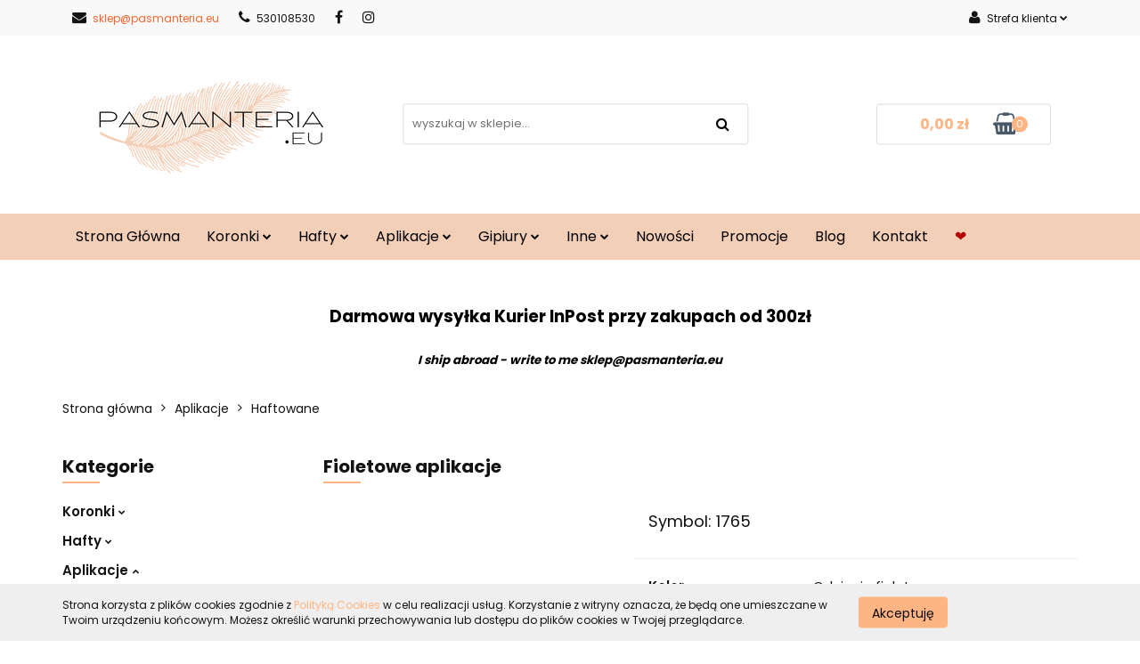

--- FILE ---
content_type: text/html; charset=utf-8
request_url: https://www.pasmanteria.eu/Fioletowe-aplikacje-p856
body_size: 21091
content:
<!DOCTYPE html>
<html lang="pl" currency="PLN"  class=" ">
	<head>
		<meta http-equiv="Content-Type" content="text/html; charset=UTF-8" />
		<meta name="description" content="Fioletowe aplikacje Fioletowe aplikacje haftowane na tiulu. Wymiary: 7,5cm (szerokość) x 12cm (długość). Produkt najwyższej jakości. Cena dotyczy 2 sztuk aplikacji. ">
		<meta name="keywords" content="aplikacje,naszywki,aplikacje na tiulu,aplikacje haftowane,aplikacje gipiurowe,ozdoby na odzież,zrób to sam,bielizna,koronkowa bielizna,koronkowe odzoby,koronkowa sukienka,ozdbone naprasowanki,piękne aplikacje,elegancki,glamour,pasmanteria,rękodzieło,słodk">
					<meta name="generator" content="Sky-Shop">
						<meta name="author" content="Pasmanteria.eu - działa na oprogramowaniu sklepów internetowych Sky-Shop.pl">
		<meta name="viewport" content="width=device-width, initial-scale=1.0">
		<meta name="skin_id" content="universal">
		<meta property="og:title" content="Fioletowe aplikacje - Pasmanteria.eu">
		<meta property="og:description" content="Fioletowe aplikacje Fioletowe aplikacje haftowane na tiulu. Wymiary: 7,5cm (szerokość) x 12cm (długość). Produkt najwyższej jakości. Cena dotyczy 2 sztuk aplikacji. ">
					<meta property="og:image" content="https://www.pasmanteria.eu/images/pasmanteria/1000-2000/Fioletowe-aplikacje_%5B1774%5D_568.jpg">
			<meta property="og:image:type" content="image/jpeg">
			<meta property="og:image:width" content="568">
			<meta property="og:image:height" content="379">
			<link rel="image_src" href="https://www.pasmanteria.eu/images/pasmanteria/1000-2000/Fioletowe-aplikacje_%5B1774%5D_568.jpg">
							<link rel="shortcut icon" href="/upload/pasmanteria/favicon.png">
									<link rel="next" href="https://www.pasmanteria.eu/Fioletowe-aplikacje-p856/pa/2#scr">
							<link rel="canonical" href="https://www.pasmanteria.eu/Fioletowe-aplikacje-p856">
						<title>Fioletowe aplikacje - Pasmanteria.eu</title>
		<meta name="google-site-verification" content="3BL1GzEdafM3-oDccCEJSZC0fCHYkeLaiO5mA-1u8lo">

				



<!-- edrone -->



	
        <script async src="https://www.googletagmanager.com/gtag/js?id=G-NPQ8NKNNZ8"></script>
    <script>
        window.dataLayer = window.dataLayer || [];
        function gtag(){dataLayer.push(arguments);}
        gtag('js', new Date());

        gtag('config', 'G-NPQ8NKNNZ8');
    </script>
	


	<script>
		var GA_4_PRODUCTS_DATA =  [{"item_id":856,"item_brand":null,"item_category":"Haftowane"}] ;
			</script>







		<script type="text/javascript">

			function imageLoaded(element, target = "prev") {
				let siblingElement;
				if (target === "prev") {
					siblingElement = element.previousElementSibling;
				} else if (target === "link") {
					siblingElement = element.parentElement.previousElementSibling;
				}
				if (siblingElement && (siblingElement.classList.contains("fa") || siblingElement.classList.contains("icon-refresh"))) {
					siblingElement.style.display = "none";
				}
			}
			</script>

        
		<link rel="stylesheet" href="/view/new/userContent/pasmanteria/style.css?v=641">
		<!-- Google Tag Manager -->
<script>(function(w,d,s,l,i){w[l]=w[l]||[];w[l].push({'gtm.start':
new Date().getTime(),event:'gtm.js'});var f=d.getElementsByTagName(s)[0],
j=d.createElement(s),dl=l!='dataLayer'?'&l='+l:'';j.async=true;j.src=
'https://www.googletagmanager.com/gtm.js?id='+i+dl;f.parentNode.insertBefore(j,f);
})(window,document,'script','dataLayer','GTM-KQFQCPK');</script>
<!-- End Google Tag Manager -->

<script>
	document.addEventListener("DOMContentLoaded", function(event) {
let para = document.createElement("p");
para.style.textAlign = "center";

if (window.location.pathname == "/"){
para.textContent= "Aplikacje Pasmanteria • Dodatki Krawieckie • Koronki Pasmanteria";
document.getElementById("footer").appendChild(para);
}
else if (window.location.pathname == "/Bawelniane-c6"){
para.textContent= "Koronki bawełniane Szerokie • Koronki bawełniane Sklep";
document.getElementById("footer").appendChild(para);
}
else if (window.location.pathname == "/Elastyczne-c8"){
para.textContent= "Koronki elastyczne";
document.getElementById("footer").appendChild(para);
}
else if (window.location.pathname == "/Gipiury-c17"){
para.textContent= "Koronki gipiury na sukienki • Koronki gipiurowe • Koronki i gipiury • Gipiury koronki";
document.getElementById("footer").appendChild(para);
}
		
	})
 </script>
<style>
#header.mod-header-3 .menu:before {
    background-color: #f4cfb7;}
	
#header.mod-header-3 .menu {
    background-color: #f4cfb7;
}


#header.mod-header-3 .menu ul li.full-width .dropdown > .row {
   background-color: #f4cfb7;
}

footer#footer .tel-foot {
    background-image: url(/upload/pasmanteria/tel-icon.svg);
    background-size: 15px;
    padding-left: 25px!important;
    background-repeat: no-repeat;
    background-position: left center;
}

footer#footer .mail-foot {
    background-image: url(/upload/pasmanteria/mail-icon.svg);
    background-size: 15px;
    padding-left: 25px!important;
    background-repeat: no-repeat;
    background-position: left center;
   display:block;
    margin-top:-15px;
}

#header.mod-header-3 .menu ul li .dropdown ul li a:hover, #header.mod-header-3 .menu ul li .dropdown .cat-title > a:hover {
    color: #ffffff;
}
.menu .dropdown .col-xs-12.col-sm-4.col-md-3 {
    width: 100%;
}

#header.mod-header-3 .menu ul li.full-width .dropdown {
    width: auto!important;
	left:auto;}
#header.mod-header-3 .menu ul li .dropdown {
	left:auto;}
#header.mod-header-3 .menu ul li .dropdown .cat-title > a {
    font-weight:700;
}
.custom-area.mod-custom-area-1:first-child {
    margin: 0px!important;
}
section.custom-area:nth-child(8) {
    margin: 0px auto;
}
div#newsletter {
    font-size: 0px;
}
.swal-shop-action-popup a {
    background-color: #f36730;
    padding: 10px;
    color: white;
    border-radius: 5px;
}
.order.mod-order-1 > .container-fluid .order-select-table tr.more td .banks-list .bank-wrapper .bank .bank-container .bank-name {
    color: rgb(148 6 6) !important;
    font-weight: 700;
}
a.core_orderOpenMapPaczkomaty {
    color: #f36730;
}

button.btn.btn-primary.btn-lg.pull-right:before {
    content: "Zrealizuj";
}


button.btn.btn-primary.btn-lg.pull-right {
    background-color: #f36730!important;
    border: #f36730 !important;
    color: white !important;
    border-radius: inherit;
	height: 70px;
    margin-top: -67px;
    margin-right: -15px;
}

button.btn.btn-primary.btn-lg.pull-right:hover {
    background-color: red!important;
}

.cart-table.cart-table-footer {
    padding-top: 30px;
}

span.core_priceFormat.core_cartPriceTotalWithDiscount {
    color: #f36730;
    font-weight: 700;
}

section.cart.mod-cart-2 > div > div > form > div:nth-child(2) > div.cart-table.cart-table-footer > div:nth-child(1) > div:nth-child(3) {
    padding-bottom: 20px;
    background-color: #ededed;
}


@media only screen and (max-width: 770px) {
button.btn.btn-primary.btn-lg.pull-right {
  margin-top: 0px;
    margin-right: 0px;
	}
button.btn.btn-primary.btn-lg.pull-right:before {
    content: none;
}
}
header#header li:nth-child(11) > a {
    color: #b30000!important;
}
header#header li:nth-child(11) > a:hover {
    color: #000!important;
}

</style>
		
		<script src="/view/new/scheme/public/_common/js/libs/promise/promise.min.js"></script>
		<script src="/view/new/scheme/public/_common/js/libs/jquery/jquery.min.js"></script>
		<script src="/view/new/scheme/public/_common/js/libs/angularjs/angularjs.min.js"></script>
	</head>
	<body 		  data-coupon-codes-active="1"
		  data-free-delivery-info-active="1"
		  data-generate-pdf-config="PRODUCT_AND_CART"
		  data-hide-price="0"
		  data-is-user-logged-id="0"
		  data-loyalty-points-active="0"
		  data-cart-simple-info-quantity="0"
		  data-cart-simple-info-price="0,00 zł"
		  data-base="PLN"
		  data-used="PLN|zł"
		  data-rates="'PLN':1"
		  data-decimal-hide="0"
		  data-decimal=","
		  data-thousand=" "
		   data-js-hash="71b5a6bfbb"		  data-gtag-events="true" data-gtag-id="G-NPQ8NKNNZ8"		  		  class="core_popUpWindow 		  		  		  		  "
		  data-popup-message="<span style=&#34;background-color: rgb(254, 254, 254); color: rgb(0, 0, 0);&#34;>Zapisz się do naszego newslettera i odbierz 10% rabatu na pierwsze zakupy!</span><br><br><a href=&#34;https://www.pasmanteria.eu/#newsletter&#34;><b>Zapisz się do Newslettera</b></a><br>"data-popup-delay="4" 		  		  		  		  data-hurt-price-type=""
		  data-hurt-price-text=""
		  		  data-tax="23"
	>
		<!-- Google Tag Manager (noscript) -->
<noscript><iframe src="https://www.googletagmanager.com/ns.html?id=GTM-KQFQCPK"
height="0" width="0" style="display:none;visibility:hidden"></iframe></noscript>
<!-- End Google Tag Manager (noscript) -->

<script type="application/ld+json">
{
  "@context": "https://schema.org",
  "@type": "LocalBusiness",
  "name": "Pasmanteria",
  "image": "https://www.pasmanteria.eu/upload/pasmanteria/logos//logo.png",
  "@id": "",
  "url": "https://www.pasmanteria.eu/",
  "telephone": "609655891",
  "priceRange": "$$",
  "address": {
    "@type": "PostalAddress",
    "streetAddress": "Piastowska 25/4",
    "addressLocality": "Wrocław",
    "postalCode": "50-361",
    "addressCountry": "PL"
  },
  "geo": {
    "@type": "GeoCoordinates",
    "latitude": 51.1145639,
    "longitude": 17.060919000000013
  },
  "openingHoursSpecification": {
    "@type": "OpeningHoursSpecification",
    "dayOfWeek": [
      "Monday",
      "Tuesday",
      "Wednesday",
      "Thursday",
      "Friday"
    ],
    "opens": "08:00",
    "closes": "15:00"
  }
}
</script>
		
					
<!-- Google Tag Manager (noscript) -->
<noscript>
    <iframe src="https://www.googletagmanager.com/ns.html?id=G-NPQ8NKNNZ8"
                  height="0" width="0" style="display:none;visibility:hidden"></iframe>
</noscript>
<!-- End Google Tag Manager (noscript) -->
		


<div id="aria-live" role="alert" aria-live="assertive" class="sr-only">&nbsp;</div>
<main class="skyshop-container" data-ng-app="SkyShopModule">
		
<div data-ng-controller="CartCtrl" data-ng-init="init({type: 'QUICK_CART', turnOffSales: 0})">
		
<md-sidenav ng-cloak md-component-id="mobile-cart" class="md-sidenav-right position-fixed" sidenav-swipe>
    <md-content layout-padding="">
        <div class="dropdown dropdown-quick-cart">
            
  <ul data-ng-if="data.cartSelected || data.hidePrice" class="quick-cart-products-wrapper products">
    <li data-ng-if="!data.cartSelected.items.length" class="quick-cart-empty-wrapper">
      <div class="quick-cart-empty-title">
        Koszyk jest pusty
      </div>
    </li>
    <li data-ng-if="data.cartSelected.items.length && item.type !== 'GRATIS_PRODUCT'" class="quick-cart-products__item" data-nosnippet data-ng-repeat="item in data.cartSelected.items track by item.id">
      <div class="container-fluid">
        <div class="row product">
          <div>
            <button data-ng-click="openProductPage(item.product)" data-ng-disabled="isApiPending">
              <img class="product-image"
                   data-ng-srcset="[{[item.product.photo.url]}] 125w"
                   sizes="(max-width: 1200px) 125px, 125px"
                   data-ng-src="[{[item.product.photo.url]}]"
                   alt="[{[item.product.name]}]"/>
            </button>
          </div>
          <div>
            <button data-ng-click="openProductPage(item.product)" data-ng-disabled="isApiPending">
              <span class="product-name" data-ng-bind="item.product.name"></span>
            </button>
            <span class="product-total">
            <span data-ng-bind="item.quantity"></span> x <span data-ng-bind-html="item.unitPriceSummary | priceFormat:''"></span>
          </span>
          </div>
          <div>
            <i class="close-shape"
               is-disabled="isApiPending"
               remove-list-item
               parent-selector-to-remove="'li'"
               collapse-animation="true"
               click="deleteCartItem(item.id)"></i>
          </div>
        </div>
      </div>
    </li>
  </ul>
  <div data-ng-if="data.cartSelected || data.hidePrice" class="quick-cart-products-actions">
    <div class="quick-cart-products-actions__summary">
      <div data-ng-if="cartFinalDiscountByFreeDelivery() || (data.cartFreeDelivery && data.cartFreeDelivery.status !== data.cartFreeDeliveryStatuses.NOT_AVAILABLE)" class="quick-cart-products-actions__summary-delivery">
        <div data-ng-if="!cartFinalDiscountByFreeDelivery()  && data.cartFreeDelivery.missingAmount > 0" class="summary-element cart-is-free-shipment">
          <span>Do bezpłatnej dostawy brakuje</span>
          <span data-ng-bind-html="data.cartFreeDelivery | priceFormat: ''">-,--</span>
        </div>
        <div data-ng-if="cartFinalDiscountByFreeDelivery() || data.cartFreeDelivery.missingAmount <= 0" class="summary-element free-shipment-wrapper">
          <i class="fa fa-truck"></i>
          <span class="value-upper free-shipment-info">Darmowa dostawa!</span>
        </div>
        <div>
        </div>
      </div>

      <div class="quick-cart-products-actions__summary-total-price">
        <span>Suma </span>
        <span data-ng-if="!data.hidePrice" class="value" data-ng-bind-html="data.cartSelected.priceSummary | priceFormat:'':true">0,00 zł</span>
        <span data-ng-if="data.hidePrice" class="hide-price-text"></span>
      </div>
            <div class="quick-cart-products-actions__summary-discount-info" data-ng-if="data.cartSelected.priceSummary.final.gross != data.cartSelected.priceSummary.base.gross">
        <small>Cena uwzględnia rabaty</small>
      </div>
    </div>
    <button data-ng-disabled="isApiPending" type="button" class="btn btn-primary btn-block" data-ng-click="goToCart()">
      Realizuj zamówienie
    </button>
  </div>
  <!--googleon: all-->
        </div>
    </md-content>
</md-sidenav>	


	<header id="header" class="mod-header-3 ">
			
<section class="cookies hidden bottom">
  <div class="container">
    <div class="row">
      <div class="col-xs-8">
        <span>Strona korzysta z plików cookies zgodnie z <a href="http://customizedrwd.mysky-shop.pl/news/n/134/Polityka-cookies">Polityką Cookies</a> w celu realizacji usług. Korzystanie z witryny oznacza, że będą one umieszczane w Twoim urządzeniu końcowym. Możesz określić warunki przechowywania lub dostępu do plików cookies w Twojej przeglądarce.</span>
      </div>
      <div class="col-xs-4">
        <button type="button" class="btn btn-primary core_acceptCookies">Akceptuję</button>
        <div class="cookie-bg-block" style="background-image: url('/view/new/scheme/public/_common/img/cookies.png')"></div>
      </div>
    </div>
  </div>
</section>
		<div class="container-fluid">
		
<section class="mobile-search">
  <span class="title">Szukaj</span>
  <i class="close-shape"></i>
  <div class="container-fluid">
    <form method="GET" action="/category/#top">
      <div class="row">
        <div class="col-xs-9">
          <input class="input-field" type="text" name="q" value="" placeholder="wyszukaj w sklepie..." autocomplete="off">
                  </div>
        <div class="col-xs-3">
          <input type="submit" value="Szukaj" class="btn btn-primary btn-block">
        </div>
      </div>
    </form>
  </div>
</section>
		<section class="top-bar">
			<div class="pull-left">
				
<ul>
      <li data-type="email" class="hidden-on-mobile">
      <span class="link static">
                  <a href="mailto:sklep@pasmanteria.eu">
            <span class="helper-icon">
              <i class="fa fa-at"></i>
            </span>
            sklep@pasmanteria.eu
          </a>
              </span>
    </li>
        <li data-type="phone" class="hidden-on-mobile">
      <span class="link static">
                  <a href="tel:530108530">
            <span class="helper-icon">
              <i class="fa fa-phone"></i>
            </span>
            530108530
          </a>
              </span>
    </li>
              <li data-type="social-sm_facebook" class="hidden-on-mobile" ng-non-bindable>
        <span class="link static">
          <a href="https://www.facebook.com/pasmanteriaEu/" rel="nofollow" target="_blank">
            <span class="main-icon">
                              <i class="fa fa-facebook"></i>
                                                                                                              </span>
          </a>
        </span>
      </li>
                <li data-type="social-sm_instagram" class="hidden-on-mobile" ng-non-bindable>
        <span class="link static">
          <a href="https://www.instagram.com/pasmanteria.eu/" rel="nofollow" target="_blank">
            <span class="main-icon">
                                            <i class="fa fa-instagram"></i>
                                                                                                </span>
          </a>
        </span>
      </li>
                                                                              <li id="mobile-open-contact" class="hidden-on-desktop">
      <span class="link static">
        <a href="#">
          <span class="helper-icon">
            <i class="fa fa-envelope"></i>
          </span>
          <i class="fa fa-chevron-down"></i>
        </a>
      </span>
    </li>
  </ul>
			</div>
			<div class="pull-right">
				<ul>
															
  <li>
    <span class="link">
      <span class="helper-icon">
        <i class="fa fa-user"></i>
      </span>
      <span class="hidden-on-mobile">Strefa klienta</span> <i class="fa fa-chevron-down"></i>    </span>
    <div class="dropdown">
      <ul>
        <li>
          <a href="/login/">Zaloguj się</a>
        </li>
        <li>
          <a href="/register/">Zarejestruj się</a>
        </li>
                <li>
          <a href="/ticket/add/">Dodaj zgłoszenie</a>
        </li>
      </ul>
    </div>
  </li>
										<li  data-ng-click="openMobileCart($event)" data-ng-mouseenter="loadMobileCart()" class="top_bar_item_list_item quick-cart hidden-on-desktop">
						<div class="top_bar_item_list_item_cart_icon">
                        <span class="helper-icon">
                            <i class="fa fa-shopping-basket"></i>
                        </span>
							<span class="helper-text-amount">
                            <span class="helper-cart-left-bracket">(</span>
                            <span data-ng-bind="data.cartAmount">0</span>
                            <span class="helper-cart-right-bracket">)</span>
                        </span>
						</div>
												<div data-ng-if="data.initCartAmount" class="dropdown dropdown-quick-cart">
							
  <ul data-ng-if="data.cartSelected || data.hidePrice" class="quick-cart-products-wrapper products">
    <li data-ng-if="!data.cartSelected.items.length" class="quick-cart-empty-wrapper">
      <div class="quick-cart-empty-title">
        Koszyk jest pusty
      </div>
    </li>
    <li data-ng-if="data.cartSelected.items.length && item.type !== 'GRATIS_PRODUCT'" class="quick-cart-products__item" data-nosnippet data-ng-repeat="item in data.cartSelected.items track by item.id">
      <div class="container-fluid">
        <div class="row product">
          <div>
            <button data-ng-click="openProductPage(item.product)" data-ng-disabled="isApiPending">
              <img class="product-image"
                   data-ng-srcset="[{[item.product.photo.url]}] 125w"
                   sizes="(max-width: 1200px) 125px, 125px"
                   data-ng-src="[{[item.product.photo.url]}]"
                   alt="[{[item.product.name]}]"/>
            </button>
          </div>
          <div>
            <button data-ng-click="openProductPage(item.product)" data-ng-disabled="isApiPending">
              <span class="product-name" data-ng-bind="item.product.name"></span>
            </button>
            <span class="product-total">
            <span data-ng-bind="item.quantity"></span> x <span data-ng-bind-html="item.unitPriceSummary | priceFormat:''"></span>
          </span>
          </div>
          <div>
            <i class="close-shape"
               is-disabled="isApiPending"
               remove-list-item
               parent-selector-to-remove="'li'"
               collapse-animation="true"
               click="deleteCartItem(item.id)"></i>
          </div>
        </div>
      </div>
    </li>
  </ul>
  <div data-ng-if="data.cartSelected || data.hidePrice" class="quick-cart-products-actions">
    <div class="quick-cart-products-actions__summary">
      <div data-ng-if="cartFinalDiscountByFreeDelivery() || (data.cartFreeDelivery && data.cartFreeDelivery.status !== data.cartFreeDeliveryStatuses.NOT_AVAILABLE)" class="quick-cart-products-actions__summary-delivery">
        <div data-ng-if="!cartFinalDiscountByFreeDelivery()  && data.cartFreeDelivery.missingAmount > 0" class="summary-element cart-is-free-shipment">
          <span>Do bezpłatnej dostawy brakuje</span>
          <span data-ng-bind-html="data.cartFreeDelivery | priceFormat: ''">-,--</span>
        </div>
        <div data-ng-if="cartFinalDiscountByFreeDelivery() || data.cartFreeDelivery.missingAmount <= 0" class="summary-element free-shipment-wrapper">
          <i class="fa fa-truck"></i>
          <span class="value-upper free-shipment-info">Darmowa dostawa!</span>
        </div>
        <div>
        </div>
      </div>

      <div class="quick-cart-products-actions__summary-total-price">
        <span>Suma </span>
        <span data-ng-if="!data.hidePrice" class="value" data-ng-bind-html="data.cartSelected.priceSummary | priceFormat:'':true">0,00 zł</span>
        <span data-ng-if="data.hidePrice" class="hide-price-text"></span>
      </div>
            <div class="quick-cart-products-actions__summary-discount-info" data-ng-if="data.cartSelected.priceSummary.final.gross != data.cartSelected.priceSummary.base.gross">
        <small>Cena uwzględnia rabaty</small>
      </div>
    </div>
    <button data-ng-disabled="isApiPending" type="button" class="btn btn-primary btn-block" data-ng-click="goToCart()">
      Realizuj zamówienie
    </button>
  </div>
  <!--googleon: all-->
						</div>
											</li>
					
				</ul>
			</div>
		</section>
		<section class="sub-header">
			<a href="/" class="logo" itemscope itemtype="http://schema.org/LocalBusiness">
				<img src="/upload/pasmanteria/logos//logo-na-strone.png" alt="Pasmanteria.eu">
			</a>
			<ul class="mobile-actions">
				<li id="mobile-open-search">
					<i class="fa fa-search"></i>
				</li>
				<li id="mobile-open-menu">
					<i class="fa fa-bars"></i>
				</li>
			</ul>
			<div class="search-box ">
				<form method="GET" action="/category/#top">
					<input class="input-field " type="text" name="q" value="" placeholder="wyszukaj w sklepie..." autocomplete="off">
										<input type="submit" value="Szukaj" class="btn btn-primary btn-block">
									</form>
			</div>
						<div class="header_middle_content_quick_cart_wrapper quick-cart">
				<a href="/cart/" class="header_middle_content_quick_cart">
					<div class="header_middle_content_quick_cart_price price">
						<span data-ng-bind-html="data.cartPriceSummary | priceFormat:'':false:'final':'0,00 zł'">0,00 zł</span>					</div>
					<i class="fa fa-shopping-basket"></i>
					<div class="header_middle_content_quick_cart_counter counter"><span data-ng-bind="data.cartAmount">0</span></div>
				</a>
								<div ng-cloak data-ng-if="data.initCartAmount" class="dropdown dropdown-quick-cart">
					
  <ul data-ng-if="data.cartSelected || data.hidePrice" class="quick-cart-products-wrapper products">
    <li data-ng-if="!data.cartSelected.items.length" class="quick-cart-empty-wrapper">
      <div class="quick-cart-empty-title">
        Koszyk jest pusty
      </div>
    </li>
    <li data-ng-if="data.cartSelected.items.length && item.type !== 'GRATIS_PRODUCT'" class="quick-cart-products__item" data-nosnippet data-ng-repeat="item in data.cartSelected.items track by item.id">
      <div class="container-fluid">
        <div class="row product">
          <div>
            <button data-ng-click="openProductPage(item.product)" data-ng-disabled="isApiPending">
              <img class="product-image"
                   data-ng-srcset="[{[item.product.photo.url]}] 125w"
                   sizes="(max-width: 1200px) 125px, 125px"
                   data-ng-src="[{[item.product.photo.url]}]"
                   alt="[{[item.product.name]}]"/>
            </button>
          </div>
          <div>
            <button data-ng-click="openProductPage(item.product)" data-ng-disabled="isApiPending">
              <span class="product-name" data-ng-bind="item.product.name"></span>
            </button>
            <span class="product-total">
            <span data-ng-bind="item.quantity"></span> x <span data-ng-bind-html="item.unitPriceSummary | priceFormat:''"></span>
          </span>
          </div>
          <div>
            <i class="close-shape"
               is-disabled="isApiPending"
               remove-list-item
               parent-selector-to-remove="'li'"
               collapse-animation="true"
               click="deleteCartItem(item.id)"></i>
          </div>
        </div>
      </div>
    </li>
  </ul>
  <div data-ng-if="data.cartSelected || data.hidePrice" class="quick-cart-products-actions">
    <div class="quick-cart-products-actions__summary">
      <div data-ng-if="cartFinalDiscountByFreeDelivery() || (data.cartFreeDelivery && data.cartFreeDelivery.status !== data.cartFreeDeliveryStatuses.NOT_AVAILABLE)" class="quick-cart-products-actions__summary-delivery">
        <div data-ng-if="!cartFinalDiscountByFreeDelivery()  && data.cartFreeDelivery.missingAmount > 0" class="summary-element cart-is-free-shipment">
          <span>Do bezpłatnej dostawy brakuje</span>
          <span data-ng-bind-html="data.cartFreeDelivery | priceFormat: ''">-,--</span>
        </div>
        <div data-ng-if="cartFinalDiscountByFreeDelivery() || data.cartFreeDelivery.missingAmount <= 0" class="summary-element free-shipment-wrapper">
          <i class="fa fa-truck"></i>
          <span class="value-upper free-shipment-info">Darmowa dostawa!</span>
        </div>
        <div>
        </div>
      </div>

      <div class="quick-cart-products-actions__summary-total-price">
        <span>Suma </span>
        <span data-ng-if="!data.hidePrice" class="value" data-ng-bind-html="data.cartSelected.priceSummary | priceFormat:'':true">0,00 zł</span>
        <span data-ng-if="data.hidePrice" class="hide-price-text"></span>
      </div>
            <div class="quick-cart-products-actions__summary-discount-info" data-ng-if="data.cartSelected.priceSummary.final.gross != data.cartSelected.priceSummary.base.gross">
        <small>Cena uwzględnia rabaty</small>
      </div>
    </div>
    <button data-ng-disabled="isApiPending" type="button" class="btn btn-primary btn-block" data-ng-click="goToCart()">
      Realizuj zamówienie
    </button>
  </div>
  <!--googleon: all-->
				</div>
							</div>
			
		</section>
		<section class="menu menu-calculate" data-action="inline">
			<ul>
				
            <li>
      <a href="https://www.pasmanteria.eu/" >
        Strona Główna
      </a>
    </li>
        <li class="full-width ">
              <a href="/Koronki-c2">
              Koronki
        <i class="fa fa-chevron-down"></i>
      </a>
      <div class="dropdown">
        <div class="row">
                                                    <div class="col-xs-12 col-sm-4 col-md-3">
                  <div class="cat-title more">
                    <a href="/Koronki-c2">Koronki</a>
                  </div>
                                      <ul>
                                              <li>
                          <a href="/Elastyczne-c8">Elastyczne</a>
                        </li>
                                              <li>
                          <a href="/Stabilne-c7">Stabilne</a>
                        </li>
                                              <li>
                          <a href="/Francuskie-c47">Francuskie</a>
                        </li>
                                              <li>
                          <a href="/Bawelniane-c6">Bawełniane</a>
                        </li>
                                          </ul>
                                  </div>
                                            </div>
      </div>
    </li>
              <li class="full-width ">
              <a href="/Hafty-c4">
              Hafty
        <i class="fa fa-chevron-down"></i>
      </a>
      <div class="dropdown">
        <div class="row">
                                                    <div class="col-xs-12 col-sm-4 col-md-3">
                  <div class="cat-title more">
                    <a href="/Hafty-c4">Hafty</a>
                  </div>
                                      <ul>
                                              <li>
                          <a href="/Na-tiulu-c12">Na tiulu</a>
                        </li>
                                              <li>
                          <a href="/Bawelniane-c13">Bawełniane</a>
                        </li>
                                              <li>
                          <a href="/Inny-podklad-c3">Inny podkład</a>
                        </li>
                                          </ul>
                                  </div>
                                            </div>
      </div>
    </li>
              <li class="full-width ">
              <a href="/Aplikacje-c14">
              Aplikacje
        <i class="fa fa-chevron-down"></i>
      </a>
      <div class="dropdown">
        <div class="row">
                                                    <div class="col-xs-12 col-sm-4 col-md-3">
                  <div class="cat-title more">
                    <a href="/Aplikacje-c14">Aplikacje</a>
                  </div>
                                      <ul>
                                              <li>
                          <a href="/Haftowane-c9">Haftowane</a>
                        </li>
                                              <li>
                          <a href="/Gipiurowe-c5">Gipiurowe</a>
                        </li>
                                              <li>
                          <a href="/Bawelniane-c29">Bawełniane</a>
                        </li>
                                              <li>
                          <a href="/Aksamitne-c31">Aksamitne</a>
                        </li>
                                          </ul>
                                  </div>
                                            </div>
      </div>
    </li>
              <li class="full-width ">
              <a href="/Gipiury-c17">
              Gipiury
        <i class="fa fa-chevron-down"></i>
      </a>
      <div class="dropdown">
        <div class="row">
                                                    <div class="col-xs-12 col-sm-4 col-md-3">
                  <div class="cat-title ">
                    <a href="/Gipiury-c17">Gipiury</a>
                  </div>
                                  </div>
                                            </div>
      </div>
    </li>
              <li class="full-width ">
              <a href="/Inne-c18">
              Inne
        <i class="fa fa-chevron-down"></i>
      </a>
      <div class="dropdown">
        <div class="row">
                                                    <div class="col-xs-12 col-sm-4 col-md-3">
                  <div class="cat-title ">
                    <a href="/Inne-c18">Inne</a>
                  </div>
                                  </div>
                                                        <div class="col-xs-12 col-sm-4 col-md-3">
                  <div class="cat-title ">
                    <a href="/Materialy-c30">Materiały</a>
                  </div>
                                  </div>
                                                        <div class="col-xs-12 col-sm-4 col-md-3">
                  <div class="cat-title ">
                    <a href="/Kolka-regulatory-zapiecia-c37">Kółka, regulatory, zapięcia</a>
                  </div>
                                  </div>
                                                        <div class="col-xs-12 col-sm-4 col-md-3">
                  <div class="cat-title ">
                    <a href="/Gumy-c38">Gumy</a>
                  </div>
                                  </div>
                                            </div>
      </div>
    </li>
                    <li>
      <a href="https://www.pasmanteria.eu/Nowosci-c44" >
        Nowości
      </a>
    </li>
              <li>
      <a href="http://www.pasmanteria.eu/Promocje-c46" >
        Promocje
      </a>
    </li>
              <li>
      <a href="/blog" >
        Blog
      </a>
    </li>
              <li>
      <a href="https://www.pasmanteria.eu/news/n/208/Kontakt" >
        Kontakt
      </a>
    </li>
              <li>
      <a href="/category/c/store/" >
        ❤
      </a>
    </li>
  				<li class="hamburger ">
					<a href="#">
						<i class="fa fa-bars"></i>
					</a>
					<div class="dropdown">
						<div class="row">
							<div class="col-xs-12">
								<ul class="hambureger-elements"></ul>
							</div>
						</div>
					</div>
				</li>
			</ul>
		</section>
		<section id="sticky-header" data-sticky="no">
			<div class="sky-container">
				
<div class="sticky-header__wrapper">
    <a href="/" class="sticky-header_content__logo">
        <img src="/upload/pasmanteria/logos//logo-na-strone.png" alt=" Pasmanteria.eu ">
    </a>
    <section class="sticky-header_content__menu" data-action="inline">
         <ul class="sticky-header_content__menu_list">
            
          <li class="header_bottom_content_list_dropdown_item">
      <a class="header_bottom_content_list_item_anchor" href="https://www.pasmanteria.eu/" >
        Strona Główna
      </a>
    </li>
  
    <li class="header_bottom_content_list_item full-width ">
              <a class="header_bottom_content_list_item_anchor" href="/Koronki-c2">
              Koronki
        <span class="helper-arrow">
          <i class="fa fa-chevron-down"></i>
        </span>
      </a>
      <div class="dropdown">
        <div class="row">
                                                    <div class="col-xs-12 col-sm-4 col-md-3">
                  <div class="cat-title more">
                    <a href="/Koronki-c2">Koronki</a>
                  </div>
                                      <ul class="header_bottom_content_list_dropdown">
                                              <li class="header_bottom_content_list_dropdown_item">
                          <a href="/Elastyczne-c8">Elastyczne</a>
                        </li>
                                              <li class="header_bottom_content_list_dropdown_item">
                          <a href="/Stabilne-c7">Stabilne</a>
                        </li>
                                              <li class="header_bottom_content_list_dropdown_item">
                          <a href="/Francuskie-c47">Francuskie</a>
                        </li>
                                              <li class="header_bottom_content_list_dropdown_item">
                          <a href="/Bawelniane-c6">Bawełniane</a>
                        </li>
                                          </ul>
                                  </div>
                                            </div>
      </div>
    </li>
        
    <li class="header_bottom_content_list_item full-width ">
              <a class="header_bottom_content_list_item_anchor" href="/Hafty-c4">
              Hafty
        <span class="helper-arrow">
          <i class="fa fa-chevron-down"></i>
        </span>
      </a>
      <div class="dropdown">
        <div class="row">
                                                    <div class="col-xs-12 col-sm-4 col-md-3">
                  <div class="cat-title more">
                    <a href="/Hafty-c4">Hafty</a>
                  </div>
                                      <ul class="header_bottom_content_list_dropdown">
                                              <li class="header_bottom_content_list_dropdown_item">
                          <a href="/Na-tiulu-c12">Na tiulu</a>
                        </li>
                                              <li class="header_bottom_content_list_dropdown_item">
                          <a href="/Bawelniane-c13">Bawełniane</a>
                        </li>
                                              <li class="header_bottom_content_list_dropdown_item">
                          <a href="/Inny-podklad-c3">Inny podkład</a>
                        </li>
                                          </ul>
                                  </div>
                                            </div>
      </div>
    </li>
        
    <li class="header_bottom_content_list_item full-width ">
              <a class="header_bottom_content_list_item_anchor" href="/Aplikacje-c14">
              Aplikacje
        <span class="helper-arrow">
          <i class="fa fa-chevron-down"></i>
        </span>
      </a>
      <div class="dropdown">
        <div class="row">
                                                    <div class="col-xs-12 col-sm-4 col-md-3">
                  <div class="cat-title more">
                    <a href="/Aplikacje-c14">Aplikacje</a>
                  </div>
                                      <ul class="header_bottom_content_list_dropdown">
                                              <li class="header_bottom_content_list_dropdown_item">
                          <a href="/Haftowane-c9">Haftowane</a>
                        </li>
                                              <li class="header_bottom_content_list_dropdown_item">
                          <a href="/Gipiurowe-c5">Gipiurowe</a>
                        </li>
                                              <li class="header_bottom_content_list_dropdown_item">
                          <a href="/Bawelniane-c29">Bawełniane</a>
                        </li>
                                              <li class="header_bottom_content_list_dropdown_item">
                          <a href="/Aksamitne-c31">Aksamitne</a>
                        </li>
                                          </ul>
                                  </div>
                                            </div>
      </div>
    </li>
        
    <li class="header_bottom_content_list_item full-width ">
              <a class="header_bottom_content_list_item_anchor" href="/Gipiury-c17">
              Gipiury
        <span class="helper-arrow">
          <i class="fa fa-chevron-down"></i>
        </span>
      </a>
      <div class="dropdown">
        <div class="row">
                                                    <div class="col-xs-12 col-sm-4 col-md-3">
                  <div class="cat-title ">
                    <a href="/Gipiury-c17">Gipiury</a>
                  </div>
                                  </div>
                                            </div>
      </div>
    </li>
        
    <li class="header_bottom_content_list_item full-width ">
              <a class="header_bottom_content_list_item_anchor" href="/Inne-c18">
              Inne
        <span class="helper-arrow">
          <i class="fa fa-chevron-down"></i>
        </span>
      </a>
      <div class="dropdown">
        <div class="row">
                                                    <div class="col-xs-12 col-sm-4 col-md-3">
                  <div class="cat-title ">
                    <a href="/Inne-c18">Inne</a>
                  </div>
                                  </div>
                                                        <div class="col-xs-12 col-sm-4 col-md-3">
                  <div class="cat-title ">
                    <a href="/Materialy-c30">Materiały</a>
                  </div>
                                  </div>
                                                        <div class="col-xs-12 col-sm-4 col-md-3">
                  <div class="cat-title ">
                    <a href="/Kolka-regulatory-zapiecia-c37">Kółka, regulatory, zapięcia</a>
                  </div>
                                  </div>
                                                        <div class="col-xs-12 col-sm-4 col-md-3">
                  <div class="cat-title ">
                    <a href="/Gumy-c38">Gumy</a>
                  </div>
                                  </div>
                                            </div>
      </div>
    </li>
        
          <li class="header_bottom_content_list_dropdown_item">
      <a class="header_bottom_content_list_item_anchor" href="https://www.pasmanteria.eu/Nowosci-c44" >
        Nowości
      </a>
    </li>
  
          <li class="header_bottom_content_list_dropdown_item">
      <a class="header_bottom_content_list_item_anchor" href="http://www.pasmanteria.eu/Promocje-c46" >
        Promocje
      </a>
    </li>
  
          <li class="header_bottom_content_list_dropdown_item">
      <a class="header_bottom_content_list_item_anchor" href="/blog" >
        Blog
      </a>
    </li>
  
          <li class="header_bottom_content_list_dropdown_item">
      <a class="header_bottom_content_list_item_anchor" href="https://www.pasmanteria.eu/news/n/208/Kontakt" >
        Kontakt
      </a>
    </li>
  
          <li class="header_bottom_content_list_dropdown_item">
      <a class="header_bottom_content_list_item_anchor" href="/category/c/store/" >
        ❤
      </a>
    </li>
  
             <li class="hamburger  sticky-hamburger">
                                        <a href="#">
                                            <i class="fa fa-bars"></i>
                                        </a>
                                        <div class="dropdown">
                                            <div class="row">
                                                <div class="col-xs-12">
                                                    <ul class="hambureger-elements"></ul>
                                                </div>
                                            </div>
                                        </div>
                                    </li>
         </ul>
    </section>
    <section class="sticky-header_content__nav">
        
<div class="inline_nav">
    <ul class="inline_nav_list">
        <li class="inline_nav_list_item search">
            <span class="helper-icon">
                <i class="fa fa-search"></i>
            </span>
            
<div class="search_dropdown dropdown">
    <form method="GET" action="/category/#top">
        <div class="search_dropdown_inner_wrapper search-input">
            <div class="search_dropdown_input_wrapper">
                <input
                                                class="input-field " type="text" name="q" value="" placeholder="wyszukaj w sklepie..." autocomplete="off">
                            </div>
            <div class="search_dropdown_button_wrapper">
                <input type="submit" value="Szukaj" class="btn btn-primary btn-block">
            </div>
        </div>
            </form>
</div>
                    </li>
                        <li class="inline_nav_list_item">
            
  <div class="header_top_bar_social_user_icon">
    <span class="helper-icon">
      <i class="fa fa-user"></i>
    </span>
          </span> 
  </div>
  <div class="dropdown">
    <ul>
      <li>
        <a href="/login/">Zaloguj się</a>
      </li>
      <li>
        <a href="/register/">Zarejestruj się</a>
      </li>
            <li>
        <a href="/ticket/add/" rel="nofollow">Dodaj zgłoszenie</a>
      </li>
          </ul>
  </div>
        </li>
                <li ng-cloak class="inline_nav_list_item quick-cart">
            <span class="helper-icon">
                <i class="fa fa-shopping-basket"></i>
            </span>
                        <div data-ng-if="data.initCartAmount" class="dropdown dropdown-quick-cart">
                
  <ul data-ng-if="data.cartSelected || data.hidePrice" class="quick-cart-products-wrapper products">
    <li data-ng-if="!data.cartSelected.items.length" class="quick-cart-empty-wrapper">
      <div class="quick-cart-empty-title">
        Koszyk jest pusty
      </div>
    </li>
    <li data-ng-if="data.cartSelected.items.length && item.type !== 'GRATIS_PRODUCT'" class="quick-cart-products__item" data-nosnippet data-ng-repeat="item in data.cartSelected.items track by item.id">
      <div class="container-fluid">
        <div class="row product">
          <div>
            <button data-ng-click="openProductPage(item.product)" data-ng-disabled="isApiPending">
              <img class="product-image"
                   data-ng-srcset="[{[item.product.photo.url]}] 125w"
                   sizes="(max-width: 1200px) 125px, 125px"
                   data-ng-src="[{[item.product.photo.url]}]"
                   alt="[{[item.product.name]}]"/>
            </button>
          </div>
          <div>
            <button data-ng-click="openProductPage(item.product)" data-ng-disabled="isApiPending">
              <span class="product-name" data-ng-bind="item.product.name"></span>
            </button>
            <span class="product-total">
            <span data-ng-bind="item.quantity"></span> x <span data-ng-bind-html="item.unitPriceSummary | priceFormat:''"></span>
          </span>
          </div>
          <div>
            <i class="close-shape"
               is-disabled="isApiPending"
               remove-list-item
               parent-selector-to-remove="'li'"
               collapse-animation="true"
               click="deleteCartItem(item.id)"></i>
          </div>
        </div>
      </div>
    </li>
  </ul>
  <div data-ng-if="data.cartSelected || data.hidePrice" class="quick-cart-products-actions">
    <div class="quick-cart-products-actions__summary">
      <div data-ng-if="cartFinalDiscountByFreeDelivery() || (data.cartFreeDelivery && data.cartFreeDelivery.status !== data.cartFreeDeliveryStatuses.NOT_AVAILABLE)" class="quick-cart-products-actions__summary-delivery">
        <div data-ng-if="!cartFinalDiscountByFreeDelivery()  && data.cartFreeDelivery.missingAmount > 0" class="summary-element cart-is-free-shipment">
          <span>Do bezpłatnej dostawy brakuje</span>
          <span data-ng-bind-html="data.cartFreeDelivery | priceFormat: ''">-,--</span>
        </div>
        <div data-ng-if="cartFinalDiscountByFreeDelivery() || data.cartFreeDelivery.missingAmount <= 0" class="summary-element free-shipment-wrapper">
          <i class="fa fa-truck"></i>
          <span class="value-upper free-shipment-info">Darmowa dostawa!</span>
        </div>
        <div>
        </div>
      </div>

      <div class="quick-cart-products-actions__summary-total-price">
        <span>Suma </span>
        <span data-ng-if="!data.hidePrice" class="value" data-ng-bind-html="data.cartSelected.priceSummary | priceFormat:'':true">0,00 zł</span>
        <span data-ng-if="data.hidePrice" class="hide-price-text"></span>
      </div>
            <div class="quick-cart-products-actions__summary-discount-info" data-ng-if="data.cartSelected.priceSummary.final.gross != data.cartSelected.priceSummary.base.gross">
        <small>Cena uwzględnia rabaty</small>
      </div>
    </div>
    <button data-ng-disabled="isApiPending" type="button" class="btn btn-primary btn-block" data-ng-click="goToCart()">
      Realizuj zamówienie
    </button>
  </div>
  <!--googleon: all-->
            </div>
                    </li>
            </ul>
</div>
    </section>
</div>

			</div>
		</section>
	</div>
</header>
</div>		

<section class="custom-area mod-custom-area-1" ng-non-bindable>
  <div class="container-fluid">
        <div class="row">
      <div class="col-xxs">
        <div style="text-align: center;"><span style="color: #ff00ff; font-size: 10pt;"><strong><span class="free"><span style="color: #000000;"><span style="background-color: #800000; font-size: 14pt;"><span style="background-color: #ffffff;"><br>Darmowa wysyłka Kurier InPost przy zakupach od 300zł</span><br><br></span><em><span style="font-size: 10pt;"><span class="HwtZe" jsaction="mouseup:Sxi9L,BR6jm; mousedown:qjlr0e" jsname="jqKxS" lang="en"><span jsaction="agoMJf:PFBcW;MZfLnc:P7O7bd;nt4Alf:pvnm0e,pfE8Hb,PFBcW;B01qod:dJXsye;H1e5u:iXtTIf;lYIUJf:hij5Wb" jsname="txFAF" class="jCAhz ChMk0b" jscontroller="BiTO4b"><span class="ryNqvb" jsname="W297wb" jsaction="click:PDNqTc,GFf3ac,qlVvte;contextmenu:Nqw7Te,QP7LD; mouseout:Nqw7Te; mouseover:PDNqTc,c2aHje">I ship abroad - write to me</span></span></span> sklep@pasmanteria.eu</span></em></span><br></span></strong></span></div>
      </div>
    </div>
  </div>
</section>
		

  <section class="breadcrumbs breadcrumbs--mobile-hidden mod-breadcrumbs-5">
    <div class="breadcrumbs-outer full-width">
      <div class="container-fluid">
        <div class="breadcrumbs-wrapper">
          <ul>
                          <li>
                                  <a href="/">
                                <span>
                  Strona główna
                </span>
                                  </a>
                              </li>
                          <li>
                                  <a href="/Aplikacje-c14">
                                <span>
                  Aplikacje
                </span>
                                  </a>
                              </li>
                          <li>
                                  <a href="/Haftowane-c9">
                                <span>
                  Haftowane
                </span>
                                  </a>
                              </li>
                      </ul>
        </div>
      </div>
    </div>
    
<script type="application/ld+json">
  {
    "@context": "http://schema.org",
    "@type": "BreadcrumbList",
    "itemListElement": [
            {
        "@type": "ListItem",
        "position": 1,
        "item": {
          "@id": "/",
          "name": "Strona główna"
        }
      }
                  ,{
        "@type": "ListItem",
        "position": 2,
        "item": {
          "@id": "/Aplikacje-c14",
          "name": "Aplikacje"
        }
      }
                  ,{
        "@type": "ListItem",
        "position": 3,
        "item": {
          "@id": "/Haftowane-c9",
          "name": "Haftowane"
        }
      }
                ]
  }
</script>
  </section>
		

<section class="product-card mod-product-card-2">
  <div class="container-fluid core_loadCard">
    <div class="row">
      <div class="col-md-3 left-parameters">
        <section class="heading inside to-left heading-products-list-filters">
          <ul>
            <li>
              <span class="title">Kategorie</span>
            </li>
          </ul>
        </section>
        <aside class="column-left dropdowns">
          <div class="row">
    				<div class="col-md-12">
              <div class="categories dropdowns">
                
<ul class="" style="">
      <li>
      <a href="/Koronki-c2" title="Koronki" class=" rolldown">
      	Koronki <i class="fa fa-chevron-down"></i>      </a>
              
<ul class="" style="">
      <li>
      <a href="/Elastyczne-c8" title="Elastyczne" class=" ">
      	Elastyczne       </a>
          </li>
      <li>
      <a href="/Stabilne-c7" title="Stabilne" class=" ">
      	Stabilne       </a>
          </li>
      <li>
      <a href="/Francuskie-c47" title="Francuskie" class=" ">
      	Francuskie       </a>
          </li>
      <li>
      <a href="/Bawelniane-c6" title="Bawełniane" class=" ">
      	Bawełniane       </a>
          </li>
  </ul>
          </li>
      <li>
      <a href="/Hafty-c4" title="Hafty" class=" rolldown">
      	Hafty <i class="fa fa-chevron-down"></i>      </a>
              
<ul class="" style="">
      <li>
      <a href="/Na-tiulu-c12" title="Na tiulu" class=" ">
      	Na tiulu       </a>
          </li>
      <li>
      <a href="/Bawelniane-c13" title="Bawełniane" class=" ">
      	Bawełniane       </a>
          </li>
      <li>
      <a href="/Inny-podklad-c3" title="Inny podkład" class=" ">
      	Inny podkład       </a>
          </li>
  </ul>
          </li>
      <li>
      <a href="/Aplikacje-c14" title="Aplikacje" class="revert rolldown">
      	Aplikacje <i class="fa fa-chevron-down"></i>      </a>
              
<ul class="active" style="display:block;">
      <li>
      <a href="/Haftowane-c9" title="Haftowane" class="revert ">
      	Haftowane       </a>
          </li>
      <li>
      <a href="/Gipiurowe-c5" title="Gipiurowe" class=" ">
      	Gipiurowe       </a>
          </li>
      <li>
      <a href="/Bawelniane-c29" title="Bawełniane" class=" ">
      	Bawełniane       </a>
          </li>
      <li>
      <a href="/Aksamitne-c31" title="Aksamitne" class=" ">
      	Aksamitne       </a>
          </li>
  </ul>
          </li>
      <li>
      <a href="/Gipiury-c17" title="Gipiury" class=" ">
      	Gipiury       </a>
          </li>
      <li>
      <a href="/Inne-c18" title="Inne" class=" ">
      	Inne       </a>
          </li>
      <li>
      <a href="/Aplikacje-wzor-c19" title="Aplikacje wzór" class=" rolldown">
      	Aplikacje wzór <i class="fa fa-chevron-down"></i>      </a>
              
<ul class="" style="">
      <li>
      <a href="/ramiaczka-c20" title="ramiączka" class=" ">
      	ramiączka       </a>
          </li>
      <li>
      <a href="/owoce-warzywa-c21" title="owoce/warzywa" class=" ">
      	owoce/warzywa       </a>
          </li>
      <li>
      <a href="/kolnierzyk-dekolt-c22" title="kołnierzyk/dekolt" class=" ">
      	kołnierzyk/dekolt       </a>
          </li>
      <li>
      <a href="/zwierzeta-c23" title="zwierzęta" class=" ">
      	zwierzęta       </a>
          </li>
      <li>
      <a href="/z-krysztalkami-c24" title="z kryształkami" class=" ">
      	z kryształkami       </a>
          </li>
      <li>
      <a href="/z-napisami-c25" title="z napisami" class=" ">
      	z napisami       </a>
          </li>
      <li>
      <a href="/kwiaty-c26" title="kwiaty" class=" ">
      	kwiaty       </a>
          </li>
      <li>
      <a href="/slub-chrzest-komunia-c27" title="ślub/chrzest/komunia" class=" ">
      	ślub/chrzest/komunia       </a>
          </li>
      <li>
      <a href="/kokardki-c28" title="kokardki" class=" ">
      	kokardki       </a>
          </li>
      <li>
      <a href="/Stringi-c41" title="Stringi" class=" ">
      	Stringi       </a>
          </li>
  </ul>
          </li>
      <li>
      <a href="/Materialy-c30" title="Materiały" class=" ">
      	Materiały       </a>
          </li>
      <li>
      <a href="/Kolka-regulatory-zapiecia-c37" title="Kółka, regulatory, zapięcia" class=" ">
      	Kółka, regulatory, zapięcia       </a>
          </li>
      <li>
      <a href="/Gumy-c38" title="Gumy" class=" ">
      	Gumy       </a>
          </li>
      <li>
      <a href="/Kleje-do-tkanin-c39" title="Kleje do tkanin" class=" ">
      	Kleje do tkanin       </a>
          </li>
      <li>
      <a href="/Nowosci-c44" title="Nowości" class=" ">
      	Nowości       </a>
          </li>
      <li>
      <a href="/Promocje-c46" title="Promocje" class=" ">
      	Promocje       </a>
          </li>
      <li>
      <a href="/Tasmy-tasiemki-ozdobne-c48" title="Taśmy, tasiemki ozdobne" class=" ">
      	Taśmy, tasiemki ozdobne       </a>
          </li>
  </ul>
              </div>
    				</div>
    			</div>
        </aside>
      </div>
      <div class="col-md-9">
        <section class="heading inside to-left">
          <ul>
            <li>
              <h1 class="title">Fioletowe aplikacje</h1>
            </li>
          </ul>
        </section>
        <div class="row">
          <div class="col-xxs col-sm-5 col-md-5">
            
<section class="product-gallery">
    <div class="carousel product-img">
          <div class="item">
        <i class="fa fa-refresh fa-spin fa-3x fa-fw"></i>
        <img srcset="/images/pasmanteria/1000-2000/Fioletowe-aplikacje_%5B1774%5D_480.jpg 480w, /images/pasmanteria/1000-2000/Fioletowe-aplikacje_%5B1774%5D_780.jpg 780w" sizes="(max-width: 767px) 780px, 480px" src="/images/pasmanteria/1000-2000/Fioletowe-aplikacje_%5B1774%5D_480.jpg" alt="Fioletowe aplikacje" title="Fioletowe aplikacje" class="horizontal"" />
                <img srcset="/images/pasmanteria/1000-2000/Fioletowe-aplikacje_%5B1774%5D_480.jpg 480w, /images/pasmanteria/1000-2000/Fioletowe-aplikacje_%5B1774%5D_780.jpg 780w" sizes="(max-width: 767px) 780px, 480px" src="/images/pasmanteria/1000-2000/Fioletowe-aplikacje_%5B1774%5D_480.jpg" data-zoom-image="/images/pasmanteria/1000-2000/Fioletowe-aplikacje_%5B1774%5D_1200.jpg" alt="Fioletowe aplikacje" title="Fioletowe aplikacje" class="mousetrap" />
              </div>
      </div>
    <div id="product-full-gallery">
    <div class="preview">
      <div class="carousel full-product-img">
        <div class="item"></div>
      </div>
    </div>
    <div class="menu">
      <div class="close">
        <i class="close-shape"></i>
      </div>
      <div class="carousel full-product-slideshow">
        <div class="item"></div>
      </div>
    </div>
    <div class="product">
      <span></span>
    </div>
  </div>
  <div id="product-single-image">
    <div class="preview">
      <div class="carousel full-product-single-img">
      </div>
    </div>
    <div class="close-panel">
      <div class="close">
        <i class="close-shape"></i>
      </div>
    </div>
  </div>

</section>
          </div>
          <div class="col-xxs col-sm-7 col-md-7">
            
<section class="product-informations" data-id="856">
  <div class="row">
    <div class="col-xs-6">
      <div class="pull-left">

        <div data-parameter-display="1 "class="" data-parameter-default-value="1765" data-parameter-value="symbol">
            <span class="product-symbol">Symbol:
              <strong data-display-selector>1765</strong>
            </span>
        </div>
      </div>
    </div>
    <div class="col-xs-6">
      <div class="pull-right">
              </div>
    </div>
      </div>
    <div class="row">
    <div class="col-xs-12">
      <form method="GET" action="#" class="core_cardParamsChange core_cardStocksManage" data-stocks='{"856":{"groups":[],"stocks":[]}}'>
      <table class="product-parameters">
                                        <tr>
          <td>
            <span class="parameter-name">Kolor</span> <br>
                      </td>
          <td>
                                                <div class="hidden core_parseOption" data-key="2-856" data-subproduct-id="856" data-required="true">
                              <input data-image-id="" class="core_changeProductPhoto" type="radio" name="option_2-856" value="58"  checked />
                          </div>
            
<span class="text-field">
  Odcienie fioletu</span>
                                                                                              </td>
        </tr>
                                                                                      </table>
      </form>
    </div>
  </div>
  
  
  <div class="row">
    <div class="col-xs-12">
            <div class="product-price">
                          
                          
        <span class="price-special">
            <span class="core_priceFormat core_cardPriceSpecial" data-price="2.70" data-price-default="2.70" data-tax="zw" data-price-type="|show_type">2.70</span>
        </span>

        
                <span class="hidden core_priceFormat core_cardPriceBeforeDiscount" data-price="0" data-price-default="0" data-tax="0" data-price-type="|show_type"></span>
        
        
        
      
        
      </div>
            <div class="product-add-to-cart">
                <div class="counter-field">
          <div class="row">
            <div class="col-xs-3">
              <button type="button" class="counter-decrease core_counterValueChange" data-type="decrease" disabled>
                <i class="fa fa-minus"></i>
              </button>
            </div>


            <div class="col-xs-6">
              <input class="core_counterValue"
              data-productAmountStatus="hide"
              autocomplete="off"
              -real-min="1"
              value="1"
              data-tick="1"
              data-boxamount="0"
              data-boxrestrict="1"
              data-boxrestrict-whole="false"
              data-min="1"
              data-max="8"
              placeholder="Ilość" />
            </div>
            <div class="col-xs-3">
              <button type="button" class="counter-increase core_counterValueChange" data-type="increase">
                <i class="fa fa-plus"></i>
              </button>
            </div>
          </div>
        </div>
                <span class="units">kmpl.</span>
                <button type="button" data-ng-controller="ProductCtrl" data-ng-click="addToCart($event)" class="add-to-cart" data-product-id="856" ng-disabled="isApiPending" data-redirect="0">
          Do koszyka <i class="fa fa-cart-plus"></i>
        </button>
                                      <a href="#" class="add-to-store core_addToStore" data-product-id="856">
              <i class="fa fa-heart-o"></i> <span>Dodaj do polubionych</span>
            </a>
                        </div>
          </div>
  </div>

  
  
  
      
  
          <div class="row z-index-2">
      <div class="col-xxs">
        <table class="product-parameters">

          
                                <tr>
          <td>
            <span class="parameter-name">Wysyłka w ciągu</span>
          </td>
          <td>
            <span class="text-field">48 godzin</span>
          </td>
        </tr>
                                <tr>
          <td>
            <span class="parameter-name">Cena przesyłki</span>
          </td>
          <td>
                    <span class="text-field z-index-2">
                                              <span class="core_priceFormat" data-price="16.5" data-tax="zw" data-price-type="brutto|show_type">16.5</span>
                        <div class="help-icon">
                          <i class="fa fa-question"></i>
                          <div class="help-icon-wrapper" data-parent="tr">
                            <table class="deliveries-methods">
                              <tbody>
                                                                  <tr>
                                    <td>Odbiór osobisty</td>
                                    <td>
                                      <strong>
                                        <span class="core_priceFormat" data-price="0" data-tax="zw" data-price-type="brutto|show_type">0</span>
                                      </strong>
                                                                          </td>
                                  </tr>
                                                                  <tr>
                                    <td>ORLEN paczka (paczka w RUCH)</td>
                                    <td>
                                      <strong>
                                        <span class="core_priceFormat" data-price="11" data-tax="0" data-price-type="brutto|show_type">11</span>
                                      </strong>
                                                                          </td>
                                  </tr>
                                                                  <tr>
                                    <td>paczka ORLEN pobranie</td>
                                    <td>
                                      <strong>
                                        <span class="core_priceFormat" data-price="13.5" data-tax="zw" data-price-type="brutto|show_type">13.5</span>
                                      </strong>
                                                                          </td>
                                  </tr>
                                                                  <tr>
                                    <td>Paczkomat InPost</td>
                                    <td>
                                      <strong>
                                        <span class="core_priceFormat" data-price="15" data-tax="zw" data-price-type="brutto|show_type">15</span>
                                      </strong>
                                                                          </td>
                                  </tr>
                                                                  <tr>
                                    <td>Pobranie paczkomat InPost</td>
                                    <td>
                                      <strong>
                                        <span class="core_priceFormat" data-price="16.5" data-tax="zw" data-price-type="brutto|show_type">16.5</span>
                                      </strong>
                                                                          </td>
                                  </tr>
                                                                  <tr>
                                    <td>Poczta Polska Paczka</td>
                                    <td>
                                      <strong>
                                        <span class="core_priceFormat" data-price="17" data-tax="0" data-price-type="brutto|show_type">17</span>
                                      </strong>
                                                                          </td>
                                  </tr>
                                                                  <tr>
                                    <td>Kurier InPost</td>
                                    <td>
                                      <strong>
                                        <span class="core_priceFormat" data-price="17.5" data-tax="zw" data-price-type="brutto|show_type">17.5</span>
                                      </strong>
                                                                          </td>
                                  </tr>
                                                                  <tr>
                                    <td>Pobranie kurier InPost</td>
                                    <td>
                                      <strong>
                                        <span class="core_priceFormat" data-price="20.5" data-tax="zw" data-price-type="brutto|show_type">20.5</span>
                                      </strong>
                                                                          </td>
                                  </tr>
                                                                  <tr>
                                    <td>Kurier DPD</td>
                                    <td>
                                      <strong>
                                        <span class="core_priceFormat" data-price="21.5" data-tax="0" data-price-type="brutto|show_type">21.5</span>
                                      </strong>
                                                                          </td>
                                  </tr>
                                                                  <tr>
                                    <td>Kurier FEDEX</td>
                                    <td>
                                      <strong>
                                        <span class="core_priceFormat" data-price="24" data-tax="0" data-price-type="brutto|show_type">24</span>
                                      </strong>
                                                                          </td>
                                  </tr>
                                                                  <tr>
                                    <td>Kurier DPD pobranie</td>
                                    <td>
                                      <strong>
                                        <span class="core_priceFormat" data-price="25.5" data-tax="zw" data-price-type="brutto|show_type">25.5</span>
                                      </strong>
                                                                          </td>
                                  </tr>
                                                              </tbody>
                            </table>
                          </div>
                        </div>
                                          </span>
          </td>
        </tr>
                                <tr>
          <td>
            <span class="parameter-name">Dostępność</span>
          </td>
          <td>
            <span class="text-field">
                <span class="hidden" data-parameter-default-value="" data-parameter-value="availability_amount_text">
                  
                </span>
                <img data-parameter-default-value="" data-parameter-value="availability_img" src="" />
                <span class="" data-parameter-default-value="8" data-parameter-value="availability_amount_number">8</span>
                <span class="" data-parameter-value="availability_unit">
                                      kmpl.
                                  </span>
            </span>
          </td>
        </tr>
                        <tr>
          <td>
            <span class="parameter-name">Waga</span>
          </td>
          <td>
            <span class="text-field">0.01 kg</span>
          </td>
        </tr>
        
      </table>
    </div>
  </div>
        <div class="row">
    <div class="col-xxs">
      <form method="GET" action="#" target="_blank">
        <button type="submit" class="text-field-button" name="pdf"><i class="fa fa-file-pdf-o"></i> Pobierz produkt do PDF</button>
      </form>
    </div>
  </div>
    <div class="row product-parameters-row ">
    <div class="col-xxs">
      <table class="product-parameters">
                <tr data-parameter-display="0" class="hidden" data-parameter-default-value="" data-parameter-value="barcode">
          <td>
            <span class="parameter-name">Kod kreskowy</span>
          </td>
          <td>
            <span data-display-selector class="text-field"></span>
          </td>
        </tr>
                <tr data-parameter-display="0" class="hidden" data-parameter-default-value="" data-parameter-value="ean">
          <td>
            <span class="parameter-name">EAN</span>
          </td>
          <td>
            <span data-display-selector class="text-field"></span>
          </td>
        </tr>
                      </table>
    </div>
  </div>
      <div class="row">
    <div class="col-xxs">
      <p class="product-additional-text">
        Zamówienie telefoniczne: 530108530
      </p>
    </div>
  </div>
        <div class="row">
    <div class="col-xxs">
      <table class="product-parameters">
        <tr>
          <td>
            <span class="parameter-name">Zostaw telefon</span>
          </td>
          <td>
            <input class="input-field" data-product-id="856" type="text" value="" name="phone_number_box" placeholder="Zostaw numer telefonu. Oddzwonimy!" />
            <button type="button" class="send-phone core_sendPhone">Wyślij</button>
          </td>
        </tr>
      </table>
    </div>
  </div>
  </section>
          </div>
                    <div class="clearfix"></div>
          <div class="col-md-12">
            
<section class="product-tabs" id="product-tabs">
  <section class="heading inside">
    <ul class="nav">
      <li class="active" data-rel-tab="description">
        <span class="title">Opis</span>
      </li>
                                                  <li data-rel-tab="product-safety-information">
          <span class="title">Informacje dot. bezpieczeństwa</span>
        </li>
                    <li data-rel-tab="comments">
          <span class="title">Opinie i oceny (0)</span>
        </li>
                </ul>
  </section>
  <div class="tab" data-tab="description">
    <div class="tab-content">
      
<p class="def">Fioletowe aplikacje haftowane na tiulu.</p>
<p class="def">Wymiary: 7,5cm (szerokość) x 12cm (długość).</p>
<p class="def">Produkt najwyższej jakości.</p>
<p class="def">Cena dotyczy 2 sztuk aplikacji.</p>

    </div>
  </div>
                  <div class="tab tab-hidden" data-tab="product-safety-information">
      <div class="tab-content">
        
  <h2 >Informacje dotyczące bezpieczeństwa</h2>
  <p><p>Produkt bezpieczny w użytkowaniu. Koronki przeznaczone do szycia i dekoracji tekstyli&oacute;w. Nieodpowiednie dla dzieci poniżej 3. roku życia &ndash; ryzyko zaplątania.</p></p>
      </div>
    </div>
        <div class="tab tab-hidden" data-tab="comments">
      <div class="tab-content">
        <section class="product-opinions">
          <div class="row">
            <div class="col-xs-12">
                              <strong class="no-opinions">Nie ma jeszcze komentarzy ani ocen dla tego produktu.</strong>
                          </div>
                      </div>
        </section>
      </div>
    </div>
    </section>
          </div>
        </div>
      </div>
    </div>
  </div>
      <img src="/stat_add_visit/?ajax=1&amp;prod_id=856&amp;rand=7846361_2" rel="nofollow" alt="" style="position:fixed;">
    
<script type="application/ld+json">
  {
    "@context": "http://schema.org",
    "@type": "Product",
      "description": "",
            "name": "Fioletowe aplikacje",
                                    "category": "Haftowane",            "brand": {
          "@type": "Brand",
          "name": ""
      },
    "image": "/images/pasmanteria/1000-2000/Fioletowe-aplikacje_%5B1774%5D_1200.jpg",
        "offers": {
      "@type": "Offer",
      "availability": "http://schema.org/InStock",
      "price": "2.70",
      "priceCurrency": "PLN"
    }
        }
</script>

    
<script>
    let categories = [];
    categories.push('Haftowane');
    var cardProductPageObject = {
        name: 'Fioletowe aplikacje',
        id: 856,
        price: 2.70,
        amount: 8,
                            item_category : categories.toString()
            }

    window.addEventListener("load", () => {
        gtagEvent('view_item', {
            value: cardProductPageObject.price,
            item: [cardProductPageObject]
        });
    });
</script>  </section>
		

<section class="products-slider mod-products-slider-1">
    <div class="container-fluid">
        <section class="heading inside">
            <ul class="nav">
                                <li class="active">
            <span class="title">
              Polecamy                                                                                                              </span>
                </li>
                                <li class="">
            <span class="title">
                                                                                    Produkty podobne                                        </span>
                </li>
                            </ul>
        </section>
                <div class="tab carousel products-slider-carousel-1 " data-tab="1"
             data-carousel-name="productsSliderCarousel1"
             data-timeout="false">
                                    <div class="item">
                
<figure class="product-tile">
  <div class="product-img showcase-next-photo-fade">
    <i class="fa fa-refresh fa-spin fa-3x fa-fw"></i>
    <a href="/Piekna-brazowa-koronka-w-kwiaty-0-5mb-p4105" title="Piękna brązowa koronka w kwiaty 0,5mb" rel="nofollow">
      <img srcset="/images/pasmanteria/8000-9000/Piekna-brazowa-koronka-w-kwiaty-1mb_%5B8357%5D_260.jpg 260w, /images/pasmanteria/8000-9000/Piekna-brazowa-koronka-w-kwiaty-1mb_%5B8357%5D_480.jpg 480w" sizes="(max-width: 1200px) 480px, 260px" src="/images/pasmanteria/8000-9000/Piekna-brazowa-koronka-w-kwiaty-1mb_%5B8357%5D_260.jpg" alt="Piękna brązowa koronka w kwiaty 0,5mb" class="product-main-img   horizontal " onLoad="imageLoaded(this,'link')">                </a>
    <div cy-data="productActions" class="product-actions ">
      





      <div class="row">
                <div class=" col-xs-4 ">
          <a href="/Piekna-brazowa-koronka-w-kwiaty-0-5mb-p4105" rel="nofollow">
            <i class="fa fa-eye"></i>
          </a>
        </div>


                              <div class="col-xs-4">
                                                <a href="#" class="core_addToStore" data-product-id="4105">
                    <i class="fa fa-heart-o"></i>
                  </a>
                                          </div>
                    
                            <div class="col-xs-4">
            <a href="#" data-ng-controller="ProductCtrl" data-ng-click="addToCart($event)" data-ng-disabled="isApiPending" data-min="1" data-amount="500" data-product-id="4105" data-redirect="0">
              <i class="fa fa-shopping-basket"></i>
            </a>
          </div>
                  
              </div>

    </div>
  </div>
  <div class="product-desc">

          <div class="product-name">
        <a href="/Piekna-brazowa-koronka-w-kwiaty-0-5mb-p4105" title="Piękna brązowa koronka w kwiaty 0,5mb">
          <span>Piękna brązowa koronka w kwiaty 0,5mb</span>
        </a>
      </div>
    
    
    <div class="product-price">
                  <span class="price-special ">
        <span class="core_priceFormat" data-price="3.50" data-tax="zw" data-price-type="|show_type">3.50</span>
      </span>

      
          </div>
  </div>
</figure>
            </div>
                                                <div class="item">
                
<figure class="product-tile">
  <div class="product-img showcase-next-photo-fade">
    <i class="fa fa-refresh fa-spin fa-3x fa-fw"></i>
    <a href="/Szeroka-elastyczna-koronka-0-5mb-p4975" title="Szeroka elastyczna koronka 0,5mb" rel="nofollow">
      <img srcset="/images/pasmanteria/10000-11000/Szeroka-elastyczna-koronka-0-5mb_%5B10758%5D_260.jpg 260w, /images/pasmanteria/10000-11000/Szeroka-elastyczna-koronka-0-5mb_%5B10758%5D_480.jpg 480w" sizes="(max-width: 1200px) 480px, 260px" src="/images/pasmanteria/10000-11000/Szeroka-elastyczna-koronka-0-5mb_%5B10758%5D_260.jpg" alt="Szeroka elastyczna koronka 0,5mb" class="product-main-img   horizontal " onLoad="imageLoaded(this,'link')">                </a>
    <div cy-data="productActions" class="product-actions ">
      





      <div class="row">
                <div class=" col-xs-4 ">
          <a href="/Szeroka-elastyczna-koronka-0-5mb-p4975" rel="nofollow">
            <i class="fa fa-eye"></i>
          </a>
        </div>


                              <div class="col-xs-4">
                                                <a href="#" class="core_addToStore" data-product-id="4975">
                    <i class="fa fa-heart-o"></i>
                  </a>
                                          </div>
                    
                            <div class="col-xs-4">
            <a href="#" data-ng-controller="ProductCtrl" data-ng-click="addToCart($event)" data-ng-disabled="isApiPending" data-min="1" data-amount="130" data-product-id="4975" data-redirect="0">
              <i class="fa fa-shopping-basket"></i>
            </a>
          </div>
                  
              </div>

    </div>
  </div>
  <div class="product-desc">

          <div class="product-name">
        <a href="/Szeroka-elastyczna-koronka-0-5mb-p4975" title="Szeroka elastyczna koronka 0,5mb">
          <span>Szeroka elastyczna koronka 0,5mb</span>
        </a>
      </div>
    
    
    <div class="product-price">
                  <span class="price-special ">
        <span class="core_priceFormat" data-price="5.00" data-tax="zw" data-price-type="|show_type">5.00</span>
      </span>

      
          </div>
  </div>
</figure>
            </div>
                                                <div class="item">
                
<figure class="product-tile">
  <div class="product-img showcase-next-photo-fade">
    <i class="fa fa-refresh fa-spin fa-3x fa-fw"></i>
    <a href="/Male-pomaranczowe-kokardki-do-naszycia-1szt-p4369" title="Małe pomarańczowe kokardki do naszycia 1szt." rel="nofollow">
      <img srcset="/images/pasmanteria/9000-10000/Male-pomaranczowe-kokardki-do-naszycia-1szt_%5B9012%5D_260.jpg 260w, /images/pasmanteria/9000-10000/Male-pomaranczowe-kokardki-do-naszycia-1szt_%5B9012%5D_480.jpg 480w" sizes="(max-width: 1200px) 480px, 260px" src="/images/pasmanteria/9000-10000/Male-pomaranczowe-kokardki-do-naszycia-1szt_%5B9012%5D_260.jpg" alt="Małe pomarańczowe kokardki do naszycia 1szt." class="product-main-img   vertical " onLoad="imageLoaded(this,'link')">                </a>
    <div cy-data="productActions" class="product-actions ">
      





      <div class="row">
                <div class=" col-xs-4 ">
          <a href="/Male-pomaranczowe-kokardki-do-naszycia-1szt-p4369" rel="nofollow">
            <i class="fa fa-eye"></i>
          </a>
        </div>


                              <div class="col-xs-4">
                                                <a href="#" class="core_addToStore" data-product-id="4369">
                    <i class="fa fa-heart-o"></i>
                  </a>
                                          </div>
                    
                            <div class="col-xs-4">
            <a href="#" data-ng-controller="ProductCtrl" data-ng-click="addToCart($event)" data-ng-disabled="isApiPending" data-min="1" data-amount="24" data-product-id="4369" data-redirect="0">
              <i class="fa fa-shopping-basket"></i>
            </a>
          </div>
                  
              </div>

    </div>
  </div>
  <div class="product-desc">

          <div class="product-name">
        <a href="/Male-pomaranczowe-kokardki-do-naszycia-1szt-p4369" title="Małe pomarańczowe kokardki do naszycia 1szt.">
          <span>Małe pomarańczowe kokardki do naszycia 1szt.</span>
        </a>
      </div>
    
    
    <div class="product-price">
                  <span class="price-special ">
        <span class="core_priceFormat" data-price="0.58" data-tax="zw" data-price-type="|show_type">0.58</span>
      </span>

      
          </div>
  </div>
</figure>
            </div>
                                                <div class="item">
                
<figure class="product-tile">
  <div class="product-img showcase-next-photo-fade">
    <i class="fa fa-refresh fa-spin fa-3x fa-fw"></i>
    <a href="/Zolta-tasma-ozdobna-z-oczkami-sztywna-1mb-p4669" title="Żółta taśma ozdobna z oczkami, sztywna 1mb" rel="nofollow">
      <img srcset="/images/pasmanteria/9000-10000/Zolta-tasma-ozdobna-sztywna-1mb_%5B9763%5D_260.jpg 260w, /images/pasmanteria/9000-10000/Zolta-tasma-ozdobna-sztywna-1mb_%5B9763%5D_480.jpg 480w" sizes="(max-width: 1200px) 480px, 260px" src="/images/pasmanteria/9000-10000/Zolta-tasma-ozdobna-sztywna-1mb_%5B9763%5D_260.jpg" alt="Żółta taśma ozdobna z oczkami, sztywna 1mb" class="product-main-img   horizontal " onLoad="imageLoaded(this,'link')">                </a>
    <div cy-data="productActions" class="product-actions ">
      





      <div class="row">
                <div class=" col-xs-4 ">
          <a href="/Zolta-tasma-ozdobna-z-oczkami-sztywna-1mb-p4669" rel="nofollow">
            <i class="fa fa-eye"></i>
          </a>
        </div>


                              <div class="col-xs-4">
                                                <a href="#" class="core_addToStore" data-product-id="4669">
                    <i class="fa fa-heart-o"></i>
                  </a>
                                          </div>
                    
                            <div class="col-xs-4">
            <a href="#" data-ng-controller="ProductCtrl" data-ng-click="addToCart($event)" data-ng-disabled="isApiPending" data-min="1" data-amount="398" data-product-id="4669" data-redirect="0">
              <i class="fa fa-shopping-basket"></i>
            </a>
          </div>
                  
              </div>

    </div>
  </div>
  <div class="product-desc">

          <div class="product-name">
        <a href="/Zolta-tasma-ozdobna-z-oczkami-sztywna-1mb-p4669" title="Żółta taśma ozdobna z oczkami, sztywna 1mb">
          <span>Żółta taśma ozdobna z oczkami, sztywna 1mb</span>
        </a>
      </div>
    
    
    <div class="product-price">
                  <span class="price-special ">
        <span class="core_priceFormat" data-price="2.00" data-tax="zw" data-price-type="|show_type">2.00</span>
      </span>

      
          </div>
  </div>
</figure>
            </div>
                                                <div class="item">
                
<figure class="product-tile">
  <div class="product-img showcase-next-photo-fade">
    <i class="fa fa-refresh fa-spin fa-3x fa-fw"></i>
    <a href="/Szeroki-miekki-czerwony-haft-0-5mb-p4951" title="Szeroki miękki czerwony haft 0,5mb" rel="nofollow">
      <img srcset="/images/pasmanteria/10000-11000/Szeroki-miekki-czerwony-haft-0-5mb_%5B10520%5D_260.jpg 260w, /images/pasmanteria/10000-11000/Szeroki-miekki-czerwony-haft-0-5mb_%5B10520%5D_480.jpg 480w" sizes="(max-width: 1200px) 480px, 260px" src="/images/pasmanteria/10000-11000/Szeroki-miekki-czerwony-haft-0-5mb_%5B10520%5D_260.jpg" alt="Szeroki miękki czerwony haft 0,5mb" class="product-main-img   horizontal " onLoad="imageLoaded(this,'link')">                </a>
    <div cy-data="productActions" class="product-actions ">
      





      <div class="row">
                <div class=" col-xs-4 ">
          <a href="/Szeroki-miekki-czerwony-haft-0-5mb-p4951" rel="nofollow">
            <i class="fa fa-eye"></i>
          </a>
        </div>


                              <div class="col-xs-4">
                                                <a href="#" class="core_addToStore" data-product-id="4951">
                    <i class="fa fa-heart-o"></i>
                  </a>
                                          </div>
                    
                            <div class="col-xs-4">
            <a href="#" data-ng-controller="ProductCtrl" data-ng-click="addToCart($event)" data-ng-disabled="isApiPending" data-min="1" data-amount="1978" data-product-id="4951" data-redirect="0">
              <i class="fa fa-shopping-basket"></i>
            </a>
          </div>
                  
              </div>

    </div>
  </div>
  <div class="product-desc">

          <div class="product-name">
        <a href="/Szeroki-miekki-czerwony-haft-0-5mb-p4951" title="Szeroki miękki czerwony haft 0,5mb">
          <span>Szeroki miękki czerwony haft 0,5mb</span>
        </a>
      </div>
    
    
    <div class="product-price">
                  <span class="price-special ">
        <span class="core_priceFormat" data-price="4.50" data-tax="zw" data-price-type="|show_type">4.50</span>
      </span>

      
          </div>
  </div>
</figure>
            </div>
                                                <div class="item">
                
<figure class="product-tile">
  <div class="product-img showcase-next-photo-fade">
    <i class="fa fa-refresh fa-spin fa-3x fa-fw"></i>
    <a href="/Blekitne-aplikacje-pastelowe-naszywki-1para-p986" title="Błękitne aplikacje, pastelowe naszywki 1para" rel="nofollow">
      <img srcset="/images/pasmanteria/1000-2000/Blekitne-aplikacje-pary_%5B1998%5D_260.jpg 260w, /images/pasmanteria/1000-2000/Blekitne-aplikacje-pary_%5B1998%5D_480.jpg 480w" sizes="(max-width: 1200px) 480px, 260px" src="/images/pasmanteria/1000-2000/Blekitne-aplikacje-pary_%5B1998%5D_260.jpg" alt="Błękitne aplikacje, pastelowe naszywki 1para" class="product-main-img   horizontal " onLoad="imageLoaded(this,'link')">                </a>
    <div cy-data="productActions" class="product-actions ">
      





      <div class="row">
                <div class=" col-xs-4 ">
          <a href="/Blekitne-aplikacje-pastelowe-naszywki-1para-p986" rel="nofollow">
            <i class="fa fa-eye"></i>
          </a>
        </div>


                              <div class="col-xs-4">
                                                <a href="#" class="core_addToStore" data-product-id="986">
                    <i class="fa fa-heart-o"></i>
                  </a>
                                          </div>
                    
                            <div class="col-xs-4">
            <a href="#" data-ng-controller="ProductCtrl" data-ng-click="addToCart($event)" data-ng-disabled="isApiPending" data-min="1" data-amount="17" data-product-id="986" data-redirect="0">
              <i class="fa fa-shopping-basket"></i>
            </a>
          </div>
                  
              </div>

    </div>
  </div>
  <div class="product-desc">

          <div class="product-name">
        <a href="/Blekitne-aplikacje-pastelowe-naszywki-1para-p986" title="Błękitne aplikacje, pastelowe naszywki 1para">
          <span>Błękitne aplikacje, pastelowe naszywki 1para</span>
        </a>
      </div>
    
    
    <div class="product-price">
                  <span class="price-special ">
        <span class="core_priceFormat" data-price="2.00" data-tax="zw" data-price-type="|show_type">2.00</span>
      </span>

      
          </div>
  </div>
</figure>
            </div>
                                                                                                                                                                                            </div>
                <div class="tab carousel products-slider-carousel-1 tab-hidden" data-tab="2"
             data-carousel-name="productsSliderCarousel1"
             data-timeout="false">
                                    <div class="item">
                
<figure class="product-tile">
  <div class="product-img showcase-next-photo-fade">
    <i class="fa fa-refresh fa-spin fa-3x fa-fw"></i>
    <a href="/Aplikacje-haftowane-p855" title="Aplikacje haftowane" rel="nofollow">
      <img srcset="/images/pasmanteria/1000-2000/Aplikacje-haftowane_%5B1772%5D_260.jpg 260w, /images/pasmanteria/1000-2000/Aplikacje-haftowane_%5B1772%5D_480.jpg 480w" sizes="(max-width: 1200px) 480px, 260px" src="/images/pasmanteria/1000-2000/Aplikacje-haftowane_%5B1772%5D_260.jpg" alt="Aplikacje haftowane" class="product-main-img   horizontal " onLoad="imageLoaded(this,'link')">                </a>
    <div cy-data="productActions" class="product-actions ">
      





      <div class="row">
                <div class=" col-xs-4 ">
          <a href="/Aplikacje-haftowane-p855" rel="nofollow">
            <i class="fa fa-eye"></i>
          </a>
        </div>


                              <div class="col-xs-4">
                                                <a href="#" class="core_addToStore" data-product-id="855">
                    <i class="fa fa-heart-o"></i>
                  </a>
                                          </div>
                    
                            <div class="col-xs-4">
            <a href="#" data-ng-controller="ProductCtrl" data-ng-click="addToCart($event)" data-ng-disabled="isApiPending" data-min="1" data-amount="29" data-product-id="855" data-redirect="0">
              <i class="fa fa-shopping-basket"></i>
            </a>
          </div>
                  
              </div>

    </div>
  </div>
  <div class="product-desc">

          <div class="product-name">
        <a href="/Aplikacje-haftowane-p855" title="Aplikacje haftowane">
          <span>Aplikacje haftowane</span>
        </a>
      </div>
    
    
    <div class="product-price">
                  <span class="price-special ">
        <span class="core_priceFormat" data-price="3.30" data-tax="zw" data-price-type="|show_type">3.30</span>
      </span>

      
          </div>
  </div>
</figure>
            </div>
                                                <div class="item">
                
<figure class="product-tile">
  <div class="product-img showcase-next-photo-fade">
    <i class="fa fa-refresh fa-spin fa-3x fa-fw"></i>
    <a href="/Gipiurowa-aplikacja-p857" title="Gipiurowa aplikacja" rel="nofollow">
      <img srcset="/images/pasmanteria/1000-2000/Gipiurowa-aplikacja_%5B1775%5D_260.jpg 260w, /images/pasmanteria/1000-2000/Gipiurowa-aplikacja_%5B1775%5D_480.jpg 480w" sizes="(max-width: 1200px) 480px, 260px" src="/images/pasmanteria/1000-2000/Gipiurowa-aplikacja_%5B1775%5D_260.jpg" alt="Gipiurowa aplikacja" class="product-main-img   horizontal " onLoad="imageLoaded(this,'link')">                </a>
    <div cy-data="productActions" class="product-actions ">
      





      <div class="row">
                <div class=" col-xs-4 ">
          <a href="/Gipiurowa-aplikacja-p857" rel="nofollow">
            <i class="fa fa-eye"></i>
          </a>
        </div>


                              <div class="col-xs-4">
                                                <a href="#" class="core_addToStore" data-product-id="857">
                    <i class="fa fa-heart-o"></i>
                  </a>
                                          </div>
                    
                            <div class="col-xs-4">
            <a href="#" data-ng-controller="ProductCtrl" data-ng-click="addToCart($event)" data-ng-disabled="isApiPending" data-min="1" data-amount="18" data-product-id="857" data-redirect="0">
              <i class="fa fa-shopping-basket"></i>
            </a>
          </div>
                  
              </div>

    </div>
  </div>
  <div class="product-desc">

          <div class="product-name">
        <a href="/Gipiurowa-aplikacja-p857" title="Gipiurowa aplikacja">
          <span>Gipiurowa aplikacja</span>
        </a>
      </div>
    
    
    <div class="product-price">
                  <span class="price-special ">
        <span class="core_priceFormat" data-price="3.00" data-tax="zw" data-price-type="|show_type">3.00</span>
      </span>

      
          </div>
  </div>
</figure>
            </div>
                                                <div class="item">
                
<figure class="product-tile">
  <div class="product-img showcase-next-photo-fade">
    <i class="fa fa-refresh fa-spin fa-3x fa-fw"></i>
    <a href="/Haftowane-aplikacje-p863" title="Haftowane aplikacje" rel="nofollow">
      <img srcset="/images/pasmanteria/1000-2000/Haftowane-aplikacje_%5B1782%5D_260.jpg 260w, /images/pasmanteria/1000-2000/Haftowane-aplikacje_%5B1782%5D_480.jpg 480w" sizes="(max-width: 1200px) 480px, 260px" src="/images/pasmanteria/1000-2000/Haftowane-aplikacje_%5B1782%5D_260.jpg" alt="Haftowane aplikacje" class="product-main-img   horizontal " onLoad="imageLoaded(this,'link')">                </a>
    <div cy-data="productActions" class="product-actions ">
      





      <div class="row">
                <div class=" col-xs-4 ">
          <a href="/Haftowane-aplikacje-p863" rel="nofollow">
            <i class="fa fa-eye"></i>
          </a>
        </div>


                              <div class="col-xs-4">
                                                <a href="#" class="core_addToStore" data-product-id="863">
                    <i class="fa fa-heart-o"></i>
                  </a>
                                          </div>
                    
                            <div class="col-xs-4">
            <a href="#" data-ng-controller="ProductCtrl" data-ng-click="addToCart($event)" data-ng-disabled="isApiPending" data-min="1" data-amount="31" data-product-id="863" data-redirect="0">
              <i class="fa fa-shopping-basket"></i>
            </a>
          </div>
                  
              </div>

    </div>
  </div>
  <div class="product-desc">

          <div class="product-name">
        <a href="/Haftowane-aplikacje-p863" title="Haftowane aplikacje">
          <span>Haftowane aplikacje</span>
        </a>
      </div>
    
    
    <div class="product-price">
                  <span class="price-special ">
        <span class="core_priceFormat" data-price="3.00" data-tax="zw" data-price-type="|show_type">3.00</span>
      </span>

      
          </div>
  </div>
</figure>
            </div>
                                                <div class="item">
                
<figure class="product-tile">
  <div class="product-img showcase-next-photo-fade">
    <i class="fa fa-refresh fa-spin fa-3x fa-fw"></i>
    <a href="/Haftowane-fioletowe-aplikacje-2szt-p858" title="Haftowane fioletowe aplikacje 2szt." rel="nofollow">
      <img srcset="/images/pasmanteria/1000-2000/Haftowane-fioletowe-aplikacje_%5B1777%5D_260.jpg 260w, /images/pasmanteria/1000-2000/Haftowane-fioletowe-aplikacje_%5B1777%5D_480.jpg 480w" sizes="(max-width: 1200px) 480px, 260px" src="/images/pasmanteria/1000-2000/Haftowane-fioletowe-aplikacje_%5B1777%5D_260.jpg" alt="Haftowane fioletowe aplikacje 2szt." class="product-main-img   horizontal " onLoad="imageLoaded(this,'link')">                </a>
    <div cy-data="productActions" class="product-actions ">
      





      <div class="row">
                <div class=" col-xs-4 ">
          <a href="/Haftowane-fioletowe-aplikacje-2szt-p858" rel="nofollow">
            <i class="fa fa-eye"></i>
          </a>
        </div>


                              <div class="col-xs-4">
                                                <a href="#" class="core_addToStore" data-product-id="858">
                    <i class="fa fa-heart-o"></i>
                  </a>
                                          </div>
                    
                            <div class="col-xs-4">
            <a href="#" data-ng-controller="ProductCtrl" data-ng-click="addToCart($event)" data-ng-disabled="isApiPending" data-min="1" data-amount="31" data-product-id="858" data-redirect="0">
              <i class="fa fa-shopping-basket"></i>
            </a>
          </div>
                  
              </div>

    </div>
  </div>
  <div class="product-desc">

          <div class="product-name">
        <a href="/Haftowane-fioletowe-aplikacje-2szt-p858" title="Haftowane fioletowe aplikacje 2szt.">
          <span>Haftowane fioletowe aplikacje 2szt.</span>
        </a>
      </div>
    
    
    <div class="product-price">
                  <span class="price-special ">
        <span class="core_priceFormat" data-price="1.80" data-tax="zw" data-price-type="|show_type">1.80</span>
      </span>

      
          </div>
  </div>
</figure>
            </div>
                                                <div class="item">
                
<figure class="product-tile">
  <div class="product-img showcase-next-photo-fade">
    <i class="fa fa-refresh fa-spin fa-3x fa-fw"></i>
    <a href="/Amarantowa-aplikacja-naszywka-na-tiulu-1szt-p4698" title="Amarantowa aplikacja, naszywka na tiulu 1szt." rel="nofollow">
      <img srcset="/images/pasmanteria/9000-10000/Amarantowa-aplikacja-naszywka-na-tiulu-1szt_%5B9844%5D_260.jpg 260w, /images/pasmanteria/9000-10000/Amarantowa-aplikacja-naszywka-na-tiulu-1szt_%5B9844%5D_480.jpg 480w" sizes="(max-width: 1200px) 480px, 260px" src="/images/pasmanteria/9000-10000/Amarantowa-aplikacja-naszywka-na-tiulu-1szt_%5B9844%5D_260.jpg" alt="Amarantowa aplikacja, naszywka na tiulu 1szt." class="product-main-img   horizontal " onLoad="imageLoaded(this,'link')">                </a>
    <div cy-data="productActions" class="product-actions ">
      





      <div class="row">
                <div class=" col-xs-4 ">
          <a href="/Amarantowa-aplikacja-naszywka-na-tiulu-1szt-p4698" rel="nofollow">
            <i class="fa fa-eye"></i>
          </a>
        </div>


                              <div class="col-xs-4">
                                                <a href="#" class="core_addToStore" data-product-id="4698">
                    <i class="fa fa-heart-o"></i>
                  </a>
                                          </div>
                    
                            <div class="col-xs-4">
            <a href="#" data-ng-controller="ProductCtrl" data-ng-click="addToCart($event)" data-ng-disabled="isApiPending" data-min="1" data-amount="285" data-product-id="4698" data-redirect="0">
              <i class="fa fa-shopping-basket"></i>
            </a>
          </div>
                  
              </div>

    </div>
  </div>
  <div class="product-desc">

          <div class="product-name">
        <a href="/Amarantowa-aplikacja-naszywka-na-tiulu-1szt-p4698" title="Amarantowa aplikacja, naszywka na tiulu 1szt.">
          <span>Amarantowa aplikacja, naszywka na tiulu 1szt.</span>
        </a>
      </div>
    
    
    <div class="product-price">
                  <span class="price-special ">
        <span class="core_priceFormat" data-price="3.50" data-tax="zw" data-price-type="|show_type">3.50</span>
      </span>

      
          </div>
  </div>
</figure>
            </div>
                                                <div class="item">
                
<figure class="product-tile">
  <div class="product-img showcase-next-photo-fade">
    <i class="fa fa-refresh fa-spin fa-3x fa-fw"></i>
    <a href="/Amarantowe-aplikacje-p868" title="Amarantowe aplikacje" rel="nofollow">
      <img srcset="/images/pasmanteria/1000-2000/Amarantowe-aplikacje_%5B1790%5D_260.jpg 260w, /images/pasmanteria/1000-2000/Amarantowe-aplikacje_%5B1790%5D_480.jpg 480w" sizes="(max-width: 1200px) 480px, 260px" src="/images/pasmanteria/1000-2000/Amarantowe-aplikacje_%5B1790%5D_260.jpg" alt="Amarantowe aplikacje" class="product-main-img   horizontal " onLoad="imageLoaded(this,'link')">                </a>
    <div cy-data="productActions" class="product-actions ">
      





      <div class="row">
                <div class=" col-xs-4 ">
          <a href="/Amarantowe-aplikacje-p868" rel="nofollow">
            <i class="fa fa-eye"></i>
          </a>
        </div>


                              <div class="col-xs-4">
                                                <a href="#" class="core_addToStore" data-product-id="868">
                    <i class="fa fa-heart-o"></i>
                  </a>
                                          </div>
                    
                            <div class="col-xs-4">
            <a href="#" data-ng-controller="ProductCtrl" data-ng-click="addToCart($event)" data-ng-disabled="isApiPending" data-min="1" data-amount="7" data-product-id="868" data-redirect="0">
              <i class="fa fa-shopping-basket"></i>
            </a>
          </div>
                  
              </div>

    </div>
  </div>
  <div class="product-desc">

          <div class="product-name">
        <a href="/Amarantowe-aplikacje-p868" title="Amarantowe aplikacje">
          <span>Amarantowe aplikacje</span>
        </a>
      </div>
    
    
    <div class="product-price">
                  <span class="price-special ">
        <span class="core_priceFormat" data-price="2.50" data-tax="zw" data-price-type="|show_type">2.50</span>
      </span>

      
          </div>
  </div>
</figure>
            </div>
                                                <div class="item">
                
<figure class="product-tile">
  <div class="product-img showcase-next-photo-fade">
    <i class="fa fa-refresh fa-spin fa-3x fa-fw"></i>
    <a href="/Aplikacja-dekoracyjna-na-tiulu-ciepla-biel-wysoka-jakosc-1szt-p5162" title="Aplikacja dekoracyjna na tiulu ciepła biel – wysoka jakość 1szt." rel="nofollow">
      <img srcset="/images/pasmanteria/11000-12000/Aplikacja-dekoracyjna-na-tiulu-ciepla-biel-wysoka-jakosc-1szt_%5B11112%5D_260.jpg 260w, /images/pasmanteria/11000-12000/Aplikacja-dekoracyjna-na-tiulu-ciepla-biel-wysoka-jakosc-1szt_%5B11112%5D_480.jpg 480w" sizes="(max-width: 1200px) 480px, 260px" src="/images/pasmanteria/11000-12000/Aplikacja-dekoracyjna-na-tiulu-ciepla-biel-wysoka-jakosc-1szt_%5B11112%5D_260.jpg" alt="Aplikacja dekoracyjna na tiulu ciepła biel – wysoka jakość 1szt." class="product-main-img   horizontal " onLoad="imageLoaded(this,'link')">                </a>
    <div cy-data="productActions" class="product-actions ">
      





      <div class="row">
                <div class=" col-xs-4 ">
          <a href="/Aplikacja-dekoracyjna-na-tiulu-ciepla-biel-wysoka-jakosc-1szt-p5162" rel="nofollow">
            <i class="fa fa-eye"></i>
          </a>
        </div>


                              <div class="col-xs-4">
                                                <a href="#" class="core_addToStore" data-product-id="5162">
                    <i class="fa fa-heart-o"></i>
                  </a>
                                          </div>
                    
                            <div class="col-xs-4">
            <a href="#" data-ng-controller="ProductCtrl" data-ng-click="addToCart($event)" data-ng-disabled="isApiPending" data-min="1" data-amount="60" data-product-id="5162" data-redirect="0">
              <i class="fa fa-shopping-basket"></i>
            </a>
          </div>
                  
              </div>

    </div>
  </div>
  <div class="product-desc">

          <div class="product-name">
        <a href="/Aplikacja-dekoracyjna-na-tiulu-ciepla-biel-wysoka-jakosc-1szt-p5162" title="Aplikacja dekoracyjna na tiulu ciepła biel – wysoka jakość 1szt.">
          <span>Aplikacja dekoracyjna na tiulu ciepła biel – wysoka jakość 1szt.</span>
        </a>
      </div>
    
    
    <div class="product-price">
                  <span class="price-special ">
        <span class="core_priceFormat" data-price="2.00" data-tax="zw" data-price-type="|show_type">2.00</span>
      </span>

      
          </div>
  </div>
</figure>
            </div>
                                                <div class="item">
                
<figure class="product-tile">
  <div class="product-img showcase-next-photo-fade">
    <i class="fa fa-refresh fa-spin fa-3x fa-fw"></i>
    <a href="/Aplikacja-haftowana-kolnierzyk-p914" title="Aplikacja haftowana kołnierzyk" rel="nofollow">
      <img srcset="/images/pasmanteria/1000-2000/Aplikacja-haftowana-kolnierzyk_%5B1857%5D_260.jpg 260w, /images/pasmanteria/1000-2000/Aplikacja-haftowana-kolnierzyk_%5B1857%5D_480.jpg 480w" sizes="(max-width: 1200px) 480px, 260px" src="/images/pasmanteria/1000-2000/Aplikacja-haftowana-kolnierzyk_%5B1857%5D_260.jpg" alt="Aplikacja haftowana kołnierzyk" class="product-main-img   horizontal " onLoad="imageLoaded(this,'link')">                </a>
    <div cy-data="productActions" class="product-actions ">
      





      <div class="row">
                <div class=" col-xs-4 ">
          <a href="/Aplikacja-haftowana-kolnierzyk-p914" rel="nofollow">
            <i class="fa fa-eye"></i>
          </a>
        </div>


                              <div class="col-xs-4">
                                                <a href="#" class="core_addToStore" data-product-id="914">
                    <i class="fa fa-heart-o"></i>
                  </a>
                                          </div>
                    
                            <div class="col-xs-4">
            <a href="#" data-ng-controller="ProductCtrl" data-ng-click="addToCart($event)" data-ng-disabled="isApiPending" data-min="1" data-amount="3" data-product-id="914" data-redirect="0">
              <i class="fa fa-shopping-basket"></i>
            </a>
          </div>
                  
              </div>

    </div>
  </div>
  <div class="product-desc">

          <div class="product-name">
        <a href="/Aplikacja-haftowana-kolnierzyk-p914" title="Aplikacja haftowana kołnierzyk">
          <span>Aplikacja haftowana kołnierzyk</span>
        </a>
      </div>
    
    
    <div class="product-price">
                  <span class="price-special ">
        <span class="core_priceFormat" data-price="3.00" data-tax="zw" data-price-type="|show_type">3.00</span>
      </span>

      
          </div>
  </div>
</figure>
            </div>
                                                                                                                                                                                                                                            </div>
            </div>
</section>
		
<footer id="footer" class="mod-footer-2 full-width">
  <div class="footer-container">
    <a href="/" class="mobile-logo">
              <img src="/upload/pasmanteria/logos//logo-na-strone%281%29.png" alt=" Pasmanteria.eu ">
          </a>
    <div class="container-fluid">
      <div class="row">
        <div class="col-xxs col-xs-12 col-sm-6 col-md-3">
          <a href="/" class="logo">
                          <img src="/upload/pasmanteria/logos//logo-na-strone%281%29.png" alt=" Pasmanteria.eu ">
                  		</a>
          <div class="section-title hidden-on-desktop">
            <span>Dane adresowe</span>
          </div>
          <ul class="menu">
                          <li>
                <div class="row">
                  <div class="col-xs-2">
                    <i class="fa fa-map-marker"></i>
                  </div>
                  <div class="col-xs-9 pre-line">Pasmanteria.eu
LACE Aneta Pająk
51-180 Wrocław
NIP 7532375922

<a class="tel-foot" href="tel:+48530108530">+48530108530</a>

<a  class="mail-foot"href="mailto:sklep@pasmanteria.eu">sklep@pasmanteria.eu</a></div>
                </div>
              </li>
                                      <li>
                <div class="row">
                  <div class="col-xs-2">
                    <i class="fa fa-at"></i>
                  </div>
                                      <div class="col-xs-9 pre-line"> </div>
                                  </div>
              </li>
                                      <li>
                <div class="row">
                  <div class="col-xs-2">
                    <i class="fa fa-phone"></i>
                  </div>
                                      <div class="col-xs-9 pre-line"> </div>
                                  </div>
              </li>
                      </ul>
        </div>
                              <div class="col-xxs col-xs-12 col-sm-6 col-md-3">
              <div class="section-title">
                <span>Informacje</span>
              </div>
              <ul class="menu">
                                  <li>
                                          <a href="/news/n/54/Koszty-i-terminy-dostawy">Koszty i terminy dostawy</a>
                                      </li>
                                  <li>
                                          <a href="/news/n/55/Zwroty-i-reklamacje">Zwroty i reklamacje</a>
                                      </li>
                                  <li>
                                          <a href="/news/n/67/Regulamin-i-polityka-prywatnosci">Regulamin i polityka prywatności</a>
                                      </li>
                                  <li>
                                          <a href="/news/n/134/Polityka-cookies">Polityka cookies</a>
                                      </li>
                                  <li>
                                          <a href="/news/n/113/Sposoby-platnosci">Sposoby płatności</a>
                                      </li>
                              </ul>
            </div>
                                        <div class="col-xxs col-xs-12 col-sm-6 col-md-3">
              <div class="section-title">
                <span>O sklepie</span>
              </div>
              <ul class="menu">
                                  <li>
                                          <a href="/news/n/53/O-nas">O nas</a>
                                      </li>
                                  <li>
                                          <a href="/news/n/208/Kontakt">Kontakt</a>
                                      </li>
                              </ul>
            </div>
                                        <div class="col-xxs col-xs-12 col-sm-6 col-md-3">
              <div class="section-title">
                <span>Hurt</span>
              </div>
              <ul class="menu">
                                  <li>
                                          <a href="/news/n/57/Sprzedaz-rowniez-hurtowa">Sprzedaż również hurtowa</a>
                                      </li>
                              </ul>
            </div>
                          
  <div class="col-xs-12">
    <div class="section-title center">
      <span>Znajdziesz nas na</span>
    </div>
    <div class="socials">
                        <a              href="https://www.facebook.com/pasmanteriaEu/" rel="nofollow" target="_blank">
                          <i class="fa fa-facebook"></i>
                                                                                                                                                                      </a>
                                <a              href="https://www.instagram.com/pasmanteria.eu/" rel="nofollow" target="_blank">
                                      <i class="fa fa-instagram"></i>
                                                                                                                                                          </a>
                                                                                                                                                                            </div>
  </div>
      </div>
    </div>
  </div>
</footer>

<section class="footer-rights">
  <div class="container-fluid">
    <div class="center-block-position">
              <span>Sklep internetowy na oprogramowaniu Sky-Shop.pl</span>
        <a href="https://sky-shop.pl" target="_blank">
          <img src="/admin/view/img/oprogramowanie-sklepu_new.svg" alt="sky-shop.pl">
        </a>
          </div>
  </div>
</section>
	</main>



    <div class="fixed-elements">

                                                    
            <div id="to-top">
        <i class="fa fa-angle-up"></i>
      </div>
		      <div class="swipe-panel">
        <div class="swipe-panel-content"></div>
        <div class="swipe-panel-close-area"></div>
      </div>
    </div>
    <!--  <script src="/view/new/scheme/public/_common/js/images.js?v=641"></script>  -->
            
    
    <script>
window.S = {"USER":{"name":"","email":""},"LANG":"pl","CURRENCY":{"name":"z\u0142","base":"PLN","rate":1,"decimal":{"separator":",","hide":"0"},"thousand":" ","rates":[{"name":"PLN","rate":1}],"used":[{"name":"PLN","symbol":"z\u0142"}]},"UPLOAD_PATH":"upload/pasmanteria","POPUP":{"message":"\u003Cspan style=\"background-color: rgb(254, 254, 254); color: rgb(0, 0, 0);\"\u003EZapisz si\u0119 do naszego newslettera i odbierz 10% rabatu na pierwsze zakupy!\u003C/span\u003E\u003Cbr\u003E\u003Cbr\u003E\u003Ca href=\"https://www.pasmanteria.eu/#newsletter\"\u003E\u003Cb\u003EZapisz si\u0119 do Newslettera\u003C/b\u003E\u003C/a\u003E\u003Cbr\u003E","delay":"4"},"HURT_PRICE":{"type":"","test":""},"TAX":23,"WDT":"0","SHOP":{"country":"PL"}};
window.L = {"YES":"Tak","NO":"Nie","NET":"Netto","GROSS":"Brutto","USER_CITY":"Miasto","USER_STREET2":"Ulica","ASQ_QUESTION":"Zadaj pytanie","INFORMATION":"Informacja","PDF_THIRD_INFO":"Dzi\u0119kujemy za zakupy w naszym sklepie.\u003Cbr /\u003EZapraszamy ponownie.","BACK_SHOPPING":"Kontynuuj zakupy","LOGIN_SERVICE_NO_VALIDATE":"Wyst\u0105pi\u0142 problem z uwierzytelnieniem logowania.","CONTINUE_SHOPPING":"Kontynuuj zakupy","MAKE_ORDER":"Realizuj zam\u00f3wienie","PRODUCT_ADDED":"Produkt zosta\u0142 dodany do koszyka","PRODUCT_ADDED_E_AMOUNT":"Do Twojego koszyka zosta\u0142a dodana wybrana ilo\u015b\u0107 sztuk produktu. Podczas realizacji zam\u00f3wienia b\u0119dzie mo\u017cna j\u0105 zmieni\u0107.\u003Cbr /\u003E\u003Cbr /\u003ESzczeg\u00f3\u0142owa zawarto\u015b\u0107 koszyka znajduje si\u0119 u g\u00f3ry strony pod ikon\u0105 koszyka. ","PRODUCT_ADDED_TO_STORE":"Produkt zosta\u0142 dodany do przechowalni","PRODUCT_REMOVED_FROM_STORE":"Produkt zosta\u0142 usuni\u0119ty z przechowalni","PRODUCT_WAS_NOT_EVALUATED":"Nie uda\u0142o si\u0119 oceni\u0107 produktu","ADD_RATING_MUST_BE_COMPLETED_WITH_SIGNATURE":"Aby m\u00f3c doda\u0107 ocen\u0119 musi by\u0107 uzupe\u0142nione pole z podpisem i wybrana przynajmniej jedna ocena","ADD_RATING_MUST_BE_COMPLETED_WITH_ALL_SIGNATURES":"Aby oceni\u0107 produkt konieczne jest uzupe\u0142nienie pola \u201epodpis\u201d i przyznanie gwiazdek w ka\u017cdej z trzech kategorii.","INPUT_EMAIL":"Wpisz sw\u00f3j e-mail","INPUT_PASSWORD":"Wpisz swoje has\u0142o","EMAIL":"E-mail","ADD_ADDRESS":"Zapisz si\u0119","SIGNATURE":"Podpis","LOGIN2":"Zaloguj si\u0119","SEND":"Wy\u015blij","FILTER":"Filtruj","CHANGE":"Zmie\u0144","APPLY":"Zastosuj","SELECT":"Wybierz","CONTACT":"Kontakt","YOU_ARE_US_ON":"Znajdziesz nas na","NOT_SELECTED":"Nie wybrano","DAYS":"dni","PRICE_FROM":"Cena od","PRICE_TO":"Cena do","PARAMETERS_LIST":"Lista parametr\u00f3w","SELECT_BANK":"Wybierz bank","RATING_HAS_BEEN_ADDED":"Ocena zosta\u0142a dodana","YOU_CAN_PAY_FOR_UP_TO_POINTS":"Zam\u00f3wienie mo\u017cesz op\u0142aci\u0107 za maksymalnie [POINTS] pkt.","REGISTRATION_WAS_SUCCESSFUL":"Rejestracja przebieg\u0142a pomy\u015blnie","LOGIN_ERRORS":"Wyst\u0105pi\u0142y b\u0142\u0119dy przy logowaniu","OPT_REQIRED_INFO":"Konieczne jest wybranie parametr\u00f3w produktu","FIRST_SELECT_CITY":"Najpierw wybierz miasto","PLEASE_TRY_AGAIN":"Spr\u00f3buj ponownie jeszcze raz, je\u017celi problem nadal b\u0119dzie wyst\u0119powa\u0142 skontaktuj si\u0119 z nami i powiadom nas o b\u0142\u0119dzie","NOT_AWARD_NEW_POINTS":"W zam\u00f3wieniu w kt\u00f3rym wykorzystujesz posiadane punkty nie przyznajemy nowych punkt\u00f3w","RESIGN_WITH_NEWSLETTER":"Rezygnacja z newslettera","CONFIRM_REMOVE_NEWSLETTER":"Czy na pewno chcesz zrezygnowa\u0107 z newslettera?","NUMBER_WAS_SENT":"Numer zosta\u0142 wys\u0142any","EMAIL_WAS_SENT":"E-mail zosta\u0142 wys\u0142any","EMAIL_WAS_SAVE":"E-mail zosta\u0142 zapisany","COUPON_ACTIVATE":"Tw\u00f3j kupon zosta\u0142 aktywowany!","AFTER_YOU_PAY_THE_ORDER_WILL_RECEIVE":"Po op\u0142aceniu zam\u00f3wienia otrzymasz \u003Cb\u003E[POINTS]\u003C/b\u003E pkt. do wykorzystania","CONDITIONAL_ACCESS_STORE":"Warunkowy dost\u0119p do sklepu","SHOP_TEMPORARILY_UNAVAILAbLE":"","WRONG_PASSWORD_NOT_SAME":"Podane has\u0142a nie s\u0105 takie same","NO_PRODUCTS_IN_CATEGORY":"Brak produkt\u00f3w do wy\u015bwietlenia","ERROR_REQUIRED_FIELD":"To pole jest wymagane","ERROR_EMAIL_IS_INVALID":"Podany adres e-mail jest nieprawid\u0142owy","ERROR_POSTCODE_IS_INVALID":"Wprowad\u017a kod pocztowy w formacie XX-XXX","ERROR_STREET_ADDRESS_NR_IS_INVALID":"Wprowad\u017a nr domu","ERROR_PHONE_IS_INVALID":"Podany numer telefonu jest nieprawid\u0142owy","ERROR_MIN_CHAR":"Minimalna liczba znak\u00f3w to [CHARS]","ERROR_MAX_CHAR":"Maksymalna liczba znak\u00f3w to [CHARS]","ERROR_SELECT_PAYMENT_METHOD":"Prosz\u0119 wybra\u0107 metod\u0119 p\u0142atno\u015bci","ERROR_SELECT_BANK":"Prosz\u0119 wybra\u0107 bank, z kt\u00f3rego dokonasz p\u0142atno\u015bci","ERROR_SELECT_DELIVERY_METHOD":"Prosz\u0119 wybra\u0107 metod\u0119 dostawy","ERROR_SELECT_DELIVERY_CITY":"Prosz\u0119 wybra\u0107 miasto dostawy","ERROR_SELECT_DELIVERY_STREET":"Prosz\u0119 wybra\u0107 ulic\u0119 dostawy","ERROR_UNEXPECTED_ERROR":"Wyst\u0105pi\u0142 nieoczekiwany b\u0142\u0105d","ERROR_CRITICAL_MESSAGE":"Prosimy od\u015bwie\u017cy\u0107 stron\u0119 lub spr\u00f3bowa\u0107 ponownie za kilka minut.\u003Cbr /\u003E            Je\u015bli problem b\u0119dzie si\u0119 powtarza\u0142, skontaktuj si\u0119 z administratorem sklepu.","ERROR_TAX_NUMBER_IS_INVALID":"Podany numer NIP jest nieprawid\u0142owy","ERROR_TRY_AGAIN":"Spr\u00f3buj ponownie.","FORM_VALIDATION_FAILED_JS":"Brak pola walidacji. Sprawd\u017a czy masz w\u0142\u0105czony Javascript w przegl\u0105darce.","OPTION_REQUIRED_FILL":"Konieczne jest wype\u0142nienie parametru","TEXT_OPTION_MAX_LENGTH":"Ilo\u015b\u0107 znak\u00f3w musi mie\u015bci\u0107 si\u0119 w przedziale","PAYPAL_TRANSACTION_VERIFY":"Weryfikacja transakcji","PAYPAL_FINISH":"","UNSUBSCRIBE_NEWSLETTER":"Zrezygnuj z subskrypcji","FIND_SELECT_PARCEL_LOCER":"Znajd\u017a i wybierz paczkomat","FIND_SELECT_POINT":"Znajd\u017a i wybierz punkt","SELECT_PARCEL_LOCKER_MAP":"Wybierz paczkomat z mapy","SELECT_POINT_MAP":"Wybierz punkt z mapy","MAXIMUM_QUANTITY_REACHED":"Osi\u0105gni\u0119to maksymaln\u0105 ilo\u015b\u0107","MINIMUM_QUANTITY_REACHED":"Osi\u0105gni\u0119to minimaln\u0105 ilo\u015b\u0107","MORE":"Wi\u0119cej","ERROR_SELECT_REGISTER_METHOD":"Prosz\u0119 wybra\u0107 jedn\u0105 z opcji","LOGIN_SUCCESS":"Poprawne logowanie do konta","LOGIN_REQUIRE":"Zaloguj si\u0119, aby przej\u015b\u0107 dalej","ERROR_NOT_UNIQUE":"Wa\u017cno\u015b\u0107 strony wygas\u0142a. Prosz\u0119 powt\u00f3rzy\u0107 procedur\u0119 od pocz\u0105tku","DPD_PICKUP_POINT_MAP":"Znajd\u017a i wybierz punkt DPD","WDT_TEXT":"Zakup ze stawk\u0105 VAT-UE 0% w ramach wewn\u0105trzwsp\u00f3lnotowej dostawy towar\u00f3w (\u003Ca href=\"/news/n/67/Regulamin\" target=\"_blank\"\u003Eregulamin\u003C/a\u003E)","NOT_SELECTED_DELIVERY_METHOD":"Dla wybranej p\u0142atno\u015bci nie zosta\u0142a wybrana forma dostawy","GRATIS_REMOVED":"Po przeliczeniu cen, zam\u00f3wienie nie spe\u0142nia warunk\u00f3w umo\u017cliwiaj\u0105cych otrzymanie wybranego gratisu (zbyt niska kwota zam\u00f3wienia). Gratis zosta\u0142 usuni\u0119ty.\u003Cbr\u003E\u003Cbr\u003EJe\u015bli chcesz go otrzyma\u0107: wr\u00f3\u0107 do sklepu i dodaj do koszyka wi\u0119cej produkt\u00f3w, a nast\u0119pnie ponownie wybierz interesuj\u0105cy Ci\u0119 gratis. Pami\u0119taj, \u017ce do mo\u017cliwo\u015bci otrzymania gratisu brana jest pod uwag\u0119 tylko suma cen produkt\u00f3w, bez ceny dostawy. ","GLS_PICKUP_POINT_MAP":"Znajd\u017a i wybierz punkt Szybkiej Paczki GLS","NOTIFICATION_EXIST_FOR_EMAIL":"Podany adres e-mail zosta\u0142 ju\u017c wpisany na list\u0119 powiadomie\u0144 o dost\u0119pno\u015bci tego produktu. ","SUB_PRODUCTS_SHOW_CART":"Zobacz list\u0119 sk\u0142adnik\u00f3w zestawu","SUB_PRODUCTS_HIDE_CART":"Ukryj list\u0119 skladnik\u00f3w zestawu","PRODUCT":"Produkt","NO_PARAMETERS_SUBPRODUCT_SELECTED":"Brak parametr\u00f3w dodatkowych","ADD_TO_STORE":"Dodaj do polubionych","PRODUCT_IN_STORE":"Produkt w przechowalni","BACK_BTN_LABEL":"Powr\u00f3t","PRODUCT_SHIPMENT_COUNTER_PERIOD":"Zam\u00f3w w ci\u0105gu","PRODUCT_SHIPMENT_COUNTER_TODAY":"a paczk\u0119 wy\u015blemy dzi\u015b","PRODUCT_SHIPMENT_COUNTER_TOMORROW":"a paczk\u0119 wy\u015blemy jutro","PRODUCT_SHIPMENT_COUNTER_AFTER_TOMORROW":"a paczk\u0119 wy\u015blemy pojutrze","HOURS":"Godziny","MINUTES":"Minuty","SECONDS":"Sekundy","RUCH_PICKUP_POINT_MAP":"Znajd\u017a i wybierz punkt odbioru","INVALID_ASCII_CHARACTERS":"Podana warto\u015b\u0107 parametru jest nieprawid\u0142owa. Sprawd\u017a czy wprowadzona warto\u015b\u0107 nie zawiera obrazk\u00f3w, kod\u00f3w ASCII lub emoji. Pole pozwala na wprowadzenie jedynie warto\u015bci tekstowych. ","CATEGORIES":"Kategorie","FAVOURITE":"Ulubione","MORE_ABOUT_PRODUCT":"Wi\u0119cej  o produkcie","SHOW_PRODUCT_IMG":"Poka\u017c wi\u0119cej zdj\u0119\u0107","HIDE_PRODUCT_IMG":"Schowaj cz\u0119\u015b\u0107 zdj\u0119\u0107","SHOW_MORE":"Poka\u017c wi\u0119cej","SHOW_LESS":"Poka\u017c mniej","METHODS_PAYMENTS_OPTIONS":"Sposoby i koszty dostawy","OR":"lub","OR_CREATE_ACCOUNT_WITH":"lub za\u0142\u00f3\u017c konto przez","MORE_PARAMETERS":"Wi\u0119cej parametr\u00f3w","SELECT_PLACEHOLDER":"Wybierz","RATE":"Oce\u0144","ADD":"Dodaj","ORDER_CONFIRM_ERROR_POPUP":"OK","PRODUCT_CARD_CLOSE_GALLERY":"Zamknij galeri\u0119 zdj\u0119\u0107","QUICK_SEARCH_ARIA_MATCHING_RESULTS_INFO":"Ilo\u015b\u0107 pasuj\u0105cych produkt\u00f3w do wyszukiwanej frazy","QUICK_SEARCH_ARIA_PRODUCT_PRICE_PROMOTION":"Cena promocyjna","QUICK_SEARCH_ARIA_PRODUCT_PRICE":"Cena","SLIDER_PREVIOUS_SLIDE":"Poprzedni slajd","SLIDER_NEXT_SLIDE":"Nast\u0119pny slajd","FAVORITE_PRODUCTS_COUNT":"Liczba ulubionych produkt\u00f3w:","PRODUCER_CAROUSEL_BUTTON_PREV":"Poprzedni element karuzeli","PRODUCER_CAROUSEL_BUTTON_NEXT":"Nast\u0119pny element karuzeli","CHECKBOX_SELECTED":"zaznaczony","CHECKBOX_UNSELECTED":"odznaczony","PRODUCT_CARD_GALLERY":"Galeria zdj\u0119\u0107 produktu","PRODUCT_CURRENTLY_UNAVAILABLE":"Produkt aktualnie niedost\u0119pny","PRODUCTS_LISTS_PAGES_FILTER":"Filtr","PRODUCTS_LISTS_PAGES_APPLIED_FILTER":"zastosowany","CLOSE_POPUP":"Zamknij okno popup","SCROLL_LEFT":"Przewi\u0144 w lewo","SCROLL_RIGHT":"Przewi\u0144 w prawo","SORT_APPLIED":"Zastosowano sortowanie:","ERROR_ALL_ERRORS_IN_FORM":"Wszystkie b\u0142\u0119dy w formularzu:","ERROR_REQUIRED_FIELD_WITH_LABEL":"Pole [LABEL] jest wymagane","ERROR_MIN_CHAR_WITH_LABEL":"Minimalna liczba znak\u00f3w w polu [LABEL] to [CHARS]","ERROR_MAX_CHAR_WITH_LABEL":"Maksymalna liczba znak\u00f3w w polu [LABEL] to [CHARS]","ERROR_REQUIRED_RATE_FIELD":"Wymagana jest ocena produktu","SELECT_FROM_LIST":"Wybierz z listy","STREET":"Ulica","COUNTER_DECREASE":"Zmniejsz ilo\u015b\u0107","COUNTER_INCREASE":"Zwi\u0119ksz ilo\u015b\u0107","USER_LOGGED_IN":"Zalogowano pomy\u015blnie","USER_LOGGED_OUT":"Wylogowano pomy\u015blnie"};
</script>
    
    <script src="/view/new/scheme/public/_common/js/libs/angularjs/angular-cookies.min.js"></script>
    <script src="/view/new/scheme/public/_common/js/libs/angularjs/angular-aria.min.js" ></script>
    <script src="/view/new/scheme/public/_common/js/libs/angularjs/angular-animate.min.js"></script>
    <script src="/view/new/scheme/public/_common/js/libs/angularjs/angular-messages.min.js"></script>
    <script src="/view/new/scheme/public/_common/js/libs/angularjs/angular-sanitize.min.js"></script>
    <script src="/view/new/scheme/public/_common/js/libs/angularjs/angular-material.min.js"></script>
    <script src="/view/new/scheme/public/_common/js/libs/angularjs/angular-ui-select.min.js"></script>
    <script src="/view/new/userContent/pasmanteria/script.js?v=641"></script>
    <script>
/**
 * This script detects WebP support, and adds a "nowebp" class to the body
 * element if support is not present.
 *
 * It uses two detections:
 * 1) The first quick and synchroneous one checks if the browser
 *    can encode a canvas into a WebP Data URL. It returns true right away on
 * Chrome.
 * 2) The second longer and asynchroneous one checks if the browser
 *    can decode a lossy image WebP Data URL. It returns true on all browsers
 * that actually support WebP.
 *
 * Tested on:
 * 1) WebP supported (no class added): Chrome, Safari (Big Sur+), iOS 14+
 * Safari, Firefox, MS Edge 18+
 * 2) WebP not supported (class added): iOS 13.x- Safari, MacOS Safari (older
 * than Big Sur), IE 11, MS Edge 17- See: https://caniuse.com/?search=webp
 **/

const webp_support_level = 'lossy'; // Change this to "alpha" or "animation" if required.

// Quick WebP detection support (check encoding): reports synchroneously true on most browsers, except Safari
const check_webp_decoding = () => {
    const elem = document.createElement('canvas');
    if (!!(elem.getContext && elem.getContext('2d'))) {
        return elem.toDataURL('image/webp').indexOf('data:image/webp') == 0;
    }
    return false;
}
// Long WebP detection (check decoding): reports asynchroneously true on all browsers, that's the method used by Google
const check_webp_feature = (feature, callback) => {
    const kTestImages = {
        lossy: "UklGRiIAAABXRUJQVlA4IBYAAAAwAQCdASoBAAEADsD+JaQAA3AAAAAA",
        lossless: "UklGRhoAAABXRUJQVlA4TA0AAAAvAAAAEAcQERGIiP4HAA==",
        alpha: "UklGRkoAAABXRUJQVlA4WAoAAAAQAAAAAAAAAAAAQUxQSAwAAAARBxAR/Q9ERP8DAABWUDggGAAAABQBAJ0BKgEAAQAAAP4AAA3AAP7mtQAAAA==",
        animation: "UklGRlIAAABXRUJQVlA4WAoAAAASAAAAAAAAAAAAQU5JTQYAAAD/////AABBTk1GJgAAAAAAAAAAAAAAAAAAAGQAAABWUDhMDQAAAC8AAAAQBxAREYiI/gcA"
    };
    const img = new Image();
    img.onload = function () {
        const result = (img.width > 0) && (img.height > 0);
        callback(feature, result);
    };
    img.onerror = function () {
        callback(feature, false);
    };
    img.src = "data:image/webp;base64," + kTestImages[feature];
}

const changeWebpImagesIfNotSupportedToJpg = function () {
    const changeImages = function() {
        document.querySelectorAll('img[data-src-old-browser]').forEach((el) => {
            const imgSrc = el.getAttribute('src')
            const dataSrc = el.dataset.src || ''
            const dataSrcOldBrowser = el.dataset.srcOldBrowser
            const isWebp = (url) => !!(url || '').toString().match(/\.webp$/i)

            if (dataSrcOldBrowser) {
                if (isWebp(imgSrc)) {
                    el.src = dataSrcOldBrowser
                }
                if (isWebp(dataSrc)) {
                    el.dataset.src = dataSrcOldBrowser
                }
            }
        })
    };

    if (!check_webp_decoding()) {
        check_webp_feature(webp_support_level, function (feature, isSupported) {
            if (!isSupported) {
                changeImages();
            }
        });
    }
}

changeWebpImagesIfNotSupportedToJpg();

</script>

        


	<img src="/stat_add_visit/?r=&amp;rand=7846361" rel="nofollow" style="position:fixed; opacity:0;" alt="">




    <script>try{
}catch(error){console.error(error)}</script>

      </body>
</html>